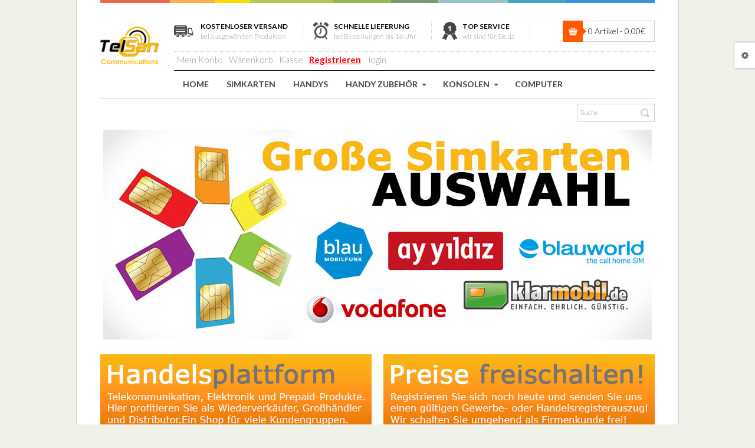

--- FILE ---
content_type: text/html; charset=utf-8
request_url: http://telsan.de/shop/
body_size: 9436
content:
<!DOCTYPE html>
<html dir="ltr" lang="de">
<head>
<!-- Always force latest IE rendering engine (even in intranet) & Chrome Frame -->
 <meta http-equiv="X-UA-Compatible" content="IE=edge,chrome=1" />
<!-- Mobile viewport optimized: h5bp.com/viewport -->
<meta name="viewport" content="width=device-width">
<meta charset="UTF-8" />
<title>TelSan | Online Shop</title>
<base href="http://telsan.de/shop/" />
<meta name="description" content="Telsan, Onlineshop, Sim-Karten, Handys, Zubehör, Prepaid, Ladekabel, Cover, Iphone, samsung, lyca, ayyildiz, aystar, vodafone, gemaxx, callshop, lebara, ebay," />
<link href="http://telsan.de/shop/image/data/cart.png" rel="icon" />
<link rel="stylesheet" type="text/css" href="catalog/view/theme/pav_bestbuy/stylesheet/bootstrap.css" />
<link rel="stylesheet" type="text/css" href="catalog/view/theme/pav_bestbuy/stylesheet/stylesheet.css" />
<style>
		
		</style>
<link rel="stylesheet" type="text/css" href="catalog/view/theme/pav_bestbuy/stylesheet/font.css" />
<link href='http://fonts.googleapis.com/css?family=Lato:400,100,100italic,300,300italic,400italic,700,700italic,900,900italic' rel='stylesheet' type='text/css'>
<link rel="stylesheet" type="text/css" href="catalog/view/theme/pav_bestbuy/stylesheet/pavproductcarousel.css" media="screen" />
<link rel="stylesheet" type="text/css" href="catalog/view/theme/pav_bestbuy/stylesheet/carousel.css" media="screen" />
<link rel="stylesheet" type="text/css" href="catalog/view/theme/pav_bestbuy/stylesheet/pavmegamenu.css" media="screen" />
<link rel="stylesheet" type="text/css" href="catalog/view/theme/pav_bestbuy/stylesheet/sliderlayer/css/typo.css" media="screen" />
<link rel="stylesheet" type="text/css" href="catalog/view/javascript/jquery/colorbox/colorbox.css" media="screen" />
<link rel="stylesheet" type="text/css" href="catalog/view/javascript/jquery/ui/themes/ui-lightness/jquery-ui-1.8.16.custom.css" />
<link rel="stylesheet" type="text/css" href="catalog/view/theme/pav_bestbuy/stylesheet/font-awesome.min.css" />
<link rel="stylesheet" type="text/css" href="catalog/view/theme/pav_bestbuy/stylesheet/bootstrap-responsive.css" />
<link rel="stylesheet" type="text/css" href="catalog/view/theme/pav_bestbuy/stylesheet/theme-responsive.css" />

<script type="text/javascript" src="catalog/view/javascript/jquery/jquery-1.7.1.min.js"></script>
<script type="text/javascript" src="catalog/view/javascript/jquery/ui/jquery-ui-1.8.16.custom.min.js"></script>
<script type="text/javascript" src="catalog/view/javascript/jquery/ui/external/jquery.cookie.js"></script>
<script type="text/javascript" src="catalog/view/javascript/common.js"></script>
<script type="text/javascript" src="catalog/view/theme/pav_bestbuy/javascript/common.js"></script>
<script type="text/javascript" src="catalog/view/javascript/jquery/bootstrap/bootstrap.min.js"></script>

<script type="text/javascript" src="catalog/view/javascript/jquery/jquery.jcarousel.min.js"></script>
<script type="text/javascript" src="catalog/view/javascript/layerslider/jquery.themepunch.plugins.min.js"></script>
<script type="text/javascript" src="catalog/view/javascript/layerslider/jquery.themepunch.revolution.min.js"></script>
<script type="text/javascript" src="catalog/view/javascript/jquery/colorbox/jquery.colorbox-min.js"></script>
<script type="text/javascript" src="catalog/view/javascript/jquery/tabs.js"></script>

<!--[if IE 8]>         
 <link rel="stylesheet" type="text/css" href="catalog/view/theme/pav_bestbuy/stylesheet/ie8.css" />
<![endif]-->
<!--[if lt IE 9]>
<script src="catalog/view/javascript/html5.js"></script>
<![endif]-->

</head>
<body class="fs12 page-home ">
	<div id="page-container">
	<header id="header">
		<div class="container">
			<div class="container-inner">
									<div id="logo"><a href="http://telsan.de/shop/index.php?route=common/home"><img src="http://telsan.de/shop/image/data/logo-100x100.png" title="TELSAN Communications OnlineShop" alt="TELSAN Communications OnlineShop" /></a></div>
								<div id="headertop">
												<div class="box-style free-shipping">
<h4>Kostenloser Versand</h4>

<p>bei ausgewählten Produkten</p>
</div>

<div class="box-style time-delivery">
<h4>Schnelle Lieferung</h4>

<p>bei Bestellungen bis 16&nbsp;Uhr</p>
</div>

<div class="box-style best-services">
<h4>Top Service</h4>

<p>wir sind für Sie da</p>
</div>
				 	
					<div class="pull-right cart-top">
						<div id="cart">
  <div class="heading">
    <h4>Warenkorb</h4>
    <a><span id="cart-total">0 Artikel - 0,00€</span></a></div>
  <div class="content">
        <div class="empty">Warenkorb ist noch leer.</div>
      </div>
</div>					</div>
				</div>

				<div id="headerbottom">
							<div class="links">
								<a class="account" href="http://telsan.de/shop/index.php?route=account/account">Mein Konto</a>
								<a href="http://telsan.de/shop/index.php?route=checkout/cart">Warenkorb</a>
								<a class="last checkout" href="http://telsan.de/shop/index.php?route=checkout/checkout">Kasse</a>
                                                                    <a href="http://telsan.de/shop/index.php?route=account/register"><div style="color:red;font-weight:bold;text-decoration: underline;">Registrieren</div></a>  
                                     
								
                                  
                                  
                                  
                                  
							</div>   
							<div class="login">
								<a class="login-icon" href="#"  title="login" data-toggle="dropdown">
                              login  
                                
                                
                                
                                </a>
								<span class="dropdown-menu login-content" role="menu" aria-labelledby="dLabel">
							                                            Hier geht es zur <a href="http://telsan.de/shop/index.php?route=account/login">Anmeldung</a> oder <a href="http://telsan.de/shop/index.php?route=account/register">Neuregistrierung</a>.                                     
								</span>
							</div>
							
						<div class="pull-right language-currency ">
							<span class="currency ">
															</span> 
							<span class="language">
															</span> 
						</div>
				</div>

				<div id="mainnav">
					
														<nav id="mainmenu" class="pull-left">	<div class="navbar">
<div class="navbar-inner">
	<a data-target=".nav-collapse" data-toggle="collapse" class="btn btn-navbar">
	  <span class="icon-bar"></span>
	  <span class="icon-bar"></span>
	  <span class="icon-bar"></span>
	</a>
	<div class="nav-collapse collapse">
	
	<ul class="nav megamenu"><li class="">
					<a href="http://www.telsan.de/shop"><span class="menu-title">Home</span></a></li><li class="">
					<a href="http://telsan.de/shop/index.php?route=product/category&amp;path=59"><span class="menu-title">Simkarten</span></a></li><li class="">
					<a href="http://telsan.de/shop/index.php?route=product/category&amp;path=64"><span class="menu-title">Handys</span></a></li><li class="parent dropdown ">
					<a class="dropdown-toggle" data-toggle="dropdown" href="http://telsan.de/shop/index.php?route=product/category&amp;path=77"><span class="menu-title">Handy Zubehör</span><b class="caret"></b></a><div class="dropdown-menu level1"><div class="dropdown-menu-inner"><ul><li class=" "><a href="http://telsan.de/shop/index.php?route=product/category&amp;path=86"><span class="menu-title">Durata Quality Accessoires</span></a></li><li class=" "><a href="http://telsan.de/shop/index.php?route=product/category&amp;path=78"><span class="menu-title">Ladekabel</span></a></li><li class=" "><a href="http://telsan.de/shop/index.php?route=product/category&amp;path=93"><span class="menu-title">Diverse Kabel</span></a></li><li class=" "><a href="http://telsan.de/shop/index.php?route=product/category&amp;path=88"><span class="menu-title">Displays</span></a></li><li class=" "><a href="http://telsan.de/shop/index.php?route=product/category&amp;path=87"><span class="menu-title">Ersatzteile</span></a></li><li class=" "><a href="http://telsan.de/shop/index.php?route=product/category&amp;path=90"><span class="menu-title">Kopfhörer</span></a></li><li class=" "><a href="http://telsan.de/shop/index.php?route=product/category&amp;path=89"><span class="menu-title">Netzstecker/ Auto (KFZ) Stecker</span></a></li><li class=" "><a href="http://telsan.de/shop/index.php?route=product/category&amp;path=95"><span class="menu-title">KFZ-Zubehör</span></a></li><li class=" "><a href="http://telsan.de/shop/index.php?route=product/category&amp;path=92"><span class="menu-title">Panzerglas</span></a></li></ul></div></div></li><li class="parent dropdown ">
					<a class="dropdown-toggle" data-toggle="dropdown" href="http://telsan.de/shop/index.php?route=product/category&amp;path=79"><span class="menu-title">Konsolen</span><b class="caret"></b></a><div class="dropdown-menu level1"><div class="dropdown-menu-inner"><ul><li class=" "><a href="http://telsan.de/shop/index.php?route=product/category&amp;path=80"><span class="menu-title">Konsolen Zubehör</span></a></li></ul></div></div></li><li class="">
					<a href="http://telsan.de/shop/index.php?route=product/category&amp;path=94"><span class="menu-title">Computer</span></a></li></ul></div></div>
</div></nav>
							
					
				
					<div id="search" class="pull-right">
							<input type="text" name="search" placeholder="Suche" value="" />
							<span class="button-search">Search</span>
					</div>
				</div>

			</div>
		</div>
	</header>
<section id="slideshow" class="pav-slideshow">
	<div class="container">
		<div class="container-inner">
							<div class="layerslider-wrapper" style="max-width:940px;">
			<div class="bannercontainer banner-boxed" style="padding: 0;margin: 5px;">
					<div id="sliderlayer236362505" class="rev_slider boxedbanner" style="width:100%;height:360px; " >
						
						 
						<ul>
														
								<li   data-masterspeed="300"  data-transition="random" data-slotamount="7" data-thumb="">

																				
											
										
										 
												<!-- THE MAIN IMAGE IN THE SLIDE -->
												
											
										<div class="caption  fade 
											easeOutExpo   easeOutExpo 
											"
											 data-x="0"
											 data-y="0"
											 data-speed="300"
											 data-start="400"
											 data-easing="easeOutExpo"  >
											 	 
											 	<img src="http://telsan.de/shop/image/data/slider/slider02-940x360a.jpg">
												 	
											</div>
										
												
							</li>			
										 
						 
										 	
										 
						 
							 
						</ul>
						 
						<div class="tp-bannertimer tp-bottom"></div>
											</div>
				</div>

 
 </div>
 

			<!--
			##############################
			 - ACTIVATE THE BANNER HERE -
			##############################
			-->
			<script type="text/javascript">

				var tpj=jQuery;
				 

			

				if (tpj.fn.cssOriginal!=undefined)
					tpj.fn.css = tpj.fn.cssOriginal;

					tpj('#sliderlayer236362505').revolution(
						{
							delay:9000,
							startheight:360,
							startwidth:940,


							hideThumbs:200,

							thumbWidth:100,						
							thumbHeight:50,
							thumbAmount:5,

							navigationType:"none",				
							navigationArrows:"none",				
														navigationStyle:"round",			 
							 					
							navOffsetHorizontal:0,
							navOffsetVertical:0, 	

							touchenabled:"on",			
							onHoverStop:"off",						
							shuffle:"on",	
							stopAtSlide:-1,						
							stopAfterLoops:-1,						

							hideCaptionAtLimit:0,				
							hideAllCaptionAtLilmit:0,				
							hideSliderAtLimit:0,			
							fullWidth:"off",
							shadow:0	 
							 				 


						});



				

			</script>
					</div>
	</div>
</section>
		
	
				<section class="pav-promotion" id="pav-promotion">
			<div class="container">
				<div class="container-inner">
									<div class="row-fluid">	
					<div class="span12"><div class="box pav-custom  ">
<div class="box-content"><div class="row-fluid">
<div class="span6">
<p><img alt="" src="image/data/img_banner1.jpg" /></p>
</div>

<div class="span6">
<p><img alt="" src="image/data/img_banner2.jpg" /></p>
</div>
</div>
</div>
</div></div>
					</div>	
								</div>
			</div>
		</section>
			<div id="sys-notification"><div class="container"><div class="container-inner"><div id="notification"></div></div></div></div>
	<section id="columns"><div class="container"><div class="container-inner"><div class="row-fluid">
		
				<div class="span12">
		<div id="content"><div class="content-top">
<div class="box productcarousel ">
	<h3 class="box-heading"><span>Neusten Produkte</span></h3>
	<div class="box-content" >
 		<div class="box-products slide" id="productcarousel6">
									<div class="carousel-controls">
			<a class="carousel-control left" href="#productcarousel6"   data-slide="prev">&lsaquo;</a>
			<a class="carousel-control right" href="#productcarousel6"  data-slide="next">&rsaquo;</a>
			</div>
						<div class="carousel-inner ">		
			 	
			  					<div class="item active">
																				  <div class="row-fluid box-product">
															<div class="span4">
								  	<div class="product-inner">
																		<div class="image">
																		<a href="http://telsan.de/shop/index.php?route=product/product&amp;product_id=266"><img src="http://telsan.de/shop/image/cache/data/!!!!!!!!!!!!!!!!!!!!!!!!!!!!!!!!!!!!!!!!!!!!!!!!!!!!!!!!!!!!!!!!!!!!!!!!!!!!!!!!!!!!!!!!!!!!!!!!!!!!!!!!!!!!!!!!!!!!!!!!!!!!!!!!!!!!!!!!!!!!!!!!!!!!!!!!!!!!!!!!!!!!!!!!!!!!!!!!!!!!!!!!!!!!!!!!!!!!!!!!!!-300x400.jpg" alt="Curved Glas mit Nano Optic und Nano scale Licht für Samsung" /></a>
									</div>
																			<div class="product-meta">
												  
											<div class="name">
												<a href="http://telsan.de/shop/index.php?route=product/product&amp;product_id=266">Curved Glas mit Nano Optic und Nano scale Licht für Samsung</a>
											</div>

											<div class="description">
												Curved Glas mit Nano Scale Licht in jeder Verpackung

Auße...
											</div> 
											
											
																						<div class="group-action">

												<div class="cart">
													<input type="button" value="+ Warenkorb" onclick="addToCart('266');" class="button" />
												</div>
											    <div class="wishlist"><a onclick="addToWishList('266');" title="+ Wunschliste" >+ Wunschliste</a></div>
											  <div class="compare"><a onclick="addToCompare('266');" title="+ Vergleich" >+ Vergleich</a></div>
											</div>
										</div>

									</div>
								</div>	  
							  																								<div class="span4">
								  	<div class="product-inner">
																		<div class="image">
																		<a href="http://telsan.de/shop/index.php?route=product/product&amp;product_id=265"><img src="http://telsan.de/shop/image/cache/data/!!!!!!!!!!!!!!!!!!!!!!!!!!!!!!!!!!!!!!!!!!!!!!!!!!!!!!!!!!!!!!!!!!!!!!!!!!!!!!!!!!!!!!!!!!!!!!!!!!!!!!!!!!!!!!!!!!!!!!!!!!!!!!!!!!!!!!!!!!!-300x400.jpg" alt="Original Typ-C Kabel" /></a>
									</div>
																			<div class="product-meta">
												  
											<div class="name">
												<a href="http://telsan.de/shop/index.php?route=product/product&amp;product_id=265">Original Typ-C Kabel</a>
											</div>

											<div class="description">
												Typ-C Kabel in zwei verschiedenen Farben (schwarz und weiß)...
											</div> 
											
											
																						<div class="group-action">

												<div class="cart">
													<input type="button" value="+ Warenkorb" onclick="addToCart('265');" class="button" />
												</div>
											    <div class="wishlist"><a onclick="addToWishList('265');" title="+ Wunschliste" >+ Wunschliste</a></div>
											  <div class="compare"><a onclick="addToCompare('265');" title="+ Vergleich" >+ Vergleich</a></div>
											</div>
										</div>

									</div>
								</div>	  
							  																								<div class="span4">
								  	<div class="product-inner">
																		<div class="image">
																		<a href="http://telsan.de/shop/index.php?route=product/product&amp;product_id=264"><img src="http://telsan.de/shop/image/cache/data/!!!!!!!!!!!!!!!!!!!!!!!!!!!!!!!!!!!!!!!!!!!!!!!!!!!!!!!!!!!!!!!!!!!!!!!!!!!!!!!!!!!!!!!!!!!!!!!!!!!!!!!!!!!!!!!!!!!!!!!!!!!!!!!!!!!!!!!!!!!!!!!!!!!!!!!!!!!!!!!!!!!!!!!!!!-300x400.jpg" alt="Mediacom SmartBook 141 Laptop" /></a>
									</div>
																			<div class="product-meta">
												  
											<div class="name">
												<a href="http://telsan.de/shop/index.php?route=product/product&amp;product_id=264">Mediacom SmartBook 141 Laptop</a>
											</div>

											<div class="description">
												32Gb Interner Speicher

4Gb Ram Arbeitsspeicher

14" LCD...
											</div> 
											
											
																						<div class="group-action">

												<div class="cart">
													<input type="button" value="+ Warenkorb" onclick="addToCart('264');" class="button" />
												</div>
											    <div class="wishlist"><a onclick="addToWishList('264');" title="+ Wunschliste" >+ Wunschliste</a></div>
											  <div class="compare"><a onclick="addToCompare('264');" title="+ Vergleich" >+ Vergleich</a></div>
											</div>
										</div>

									</div>
								</div>	  
							  								 </div>
																															  <div class="row-fluid box-product">
															<div class="span4">
								  	<div class="product-inner">
																		<div class="image">
																		<a href="http://telsan.de/shop/index.php?route=product/product&amp;product_id=263"><img src="http://telsan.de/shop/image/cache/data/!!!!!!!!!!!!!!!!!!!!!!!!!!!!!!!!!!!!!!!!!!!!!!!!!!!!!!!!!!!!!!!!!!!!!!!!!!!!!!!!!!!!!!!!!!!!!!!!!!!!!!!!!!!!!!!!!!!!!!!!!!!!!!!!!!!!!!!!!!!!!!!!!!!!!!!!!!!!!!!!!!!!!-300x400.jpg" alt="Mediacom SmartBook Edge 143 Laptop" /></a>
									</div>
																			<div class="product-meta">
												  
											<div class="name">
												<a href="http://telsan.de/shop/index.php?route=product/product&amp;product_id=263">Mediacom SmartBook Edge 143 Laptop</a>
											</div>

											<div class="description">
												
Produkttyp: Notebook
Betriebssystem: Windows 10 Home 64-B...
											</div> 
											
											
																						<div class="group-action">

												<div class="cart">
													<input type="button" value="+ Warenkorb" onclick="addToCart('263');" class="button" />
												</div>
											    <div class="wishlist"><a onclick="addToWishList('263');" title="+ Wunschliste" >+ Wunschliste</a></div>
											  <div class="compare"><a onclick="addToCompare('263');" title="+ Vergleich" >+ Vergleich</a></div>
											</div>
										</div>

									</div>
								</div>	  
							  																								<div class="span4">
								  	<div class="product-inner">
																		<div class="image">
																		<a href="http://telsan.de/shop/index.php?route=product/product&amp;product_id=262"><img src="http://telsan.de/shop/image/cache/data/!!!!!!!!!!!!!!!!!!!!!!!!!!!!!!!!!!!!!!!!!!!!!!!!!!!!!!!!!!!!!!!!!!!!!!!!!!!!!!!!!!!!!!!!!!!!!!!!!!!!!!!!!!!!!!!!!!!!!!!!!!!!!!!!!!!!!!!!!!!!!!!!!!!!!!!!!!-300x400.jpg" alt="Mediacom Phonepad Duo G415 " /></a>
									</div>
																			<div class="product-meta">
												  
											<div class="name">
												<a href="http://telsan.de/shop/index.php?route=product/product&amp;product_id=262">Mediacom Phonepad Duo G415 </a>
											</div>

											<div class="description">
												
Produkttyp: Smartphone
Formfaktor: Touchscreen
Integrier...
											</div> 
											
											
																						<div class="group-action">

												<div class="cart">
													<input type="button" value="+ Warenkorb" onclick="addToCart('262');" class="button" />
												</div>
											    <div class="wishlist"><a onclick="addToWishList('262');" title="+ Wunschliste" >+ Wunschliste</a></div>
											  <div class="compare"><a onclick="addToCompare('262');" title="+ Vergleich" >+ Vergleich</a></div>
											</div>
										</div>

									</div>
								</div>	  
							  																								<div class="span4">
								  	<div class="product-inner">
																		<div class="image">
																		<a href="http://telsan.de/shop/index.php?route=product/product&amp;product_id=261"><img src="http://telsan.de/shop/image/cache/data/!!!!!!!!!!!!!!!!!!!!!!!!!!!!!!!!!!!!!!!!!!!!!!!!!!!!!!!!!!!!!!!!!!!!!!!!!!!!!!!!!!!!!!!!!!!!!!!!!!!!!!!!!!!!!!!!!!!!!!!!!!!!!!!!!!!!!!!!!!!!!!!!!!!!!!-300x400.jpg" alt="Mediacom PhonePad Duo X525U" /></a>
									</div>
																			<div class="product-meta">
												  
											<div class="name">
												<a href="http://telsan.de/shop/index.php?route=product/product&amp;product_id=261">Mediacom PhonePad Duo X525U</a>
											</div>

											<div class="description">
												
Technische Daten
5-Zoll-HD-720p-Display, IPS-Technologie...
											</div> 
											
											
																						<div class="group-action">

												<div class="cart">
													<input type="button" value="+ Warenkorb" onclick="addToCart('261');" class="button" />
												</div>
											    <div class="wishlist"><a onclick="addToWishList('261');" title="+ Wunschliste" >+ Wunschliste</a></div>
											  <div class="compare"><a onclick="addToCompare('261');" title="+ Vergleich" >+ Vergleich</a></div>
											</div>
										</div>

									</div>
								</div>	  
							  								 </div>
																															  <div class="row-fluid box-product">
															<div class="span4">
								  	<div class="product-inner">
																		<div class="image">
																		<a href="http://telsan.de/shop/index.php?route=product/product&amp;product_id=260"><img src="http://telsan.de/shop/image/cache/data/!!!!!!!!!!!!!!!!!!!!!!!!!!!!!!!!!!!!!!!!!!!!!!!!!!!!!!!!!!!!!!!!!!!!!!!!!!!!!!!!!!!!!!!!!!!!!!!!!!!!!!!!!!!!!!!!!!!!!!!!!!!!!!!!!!!!!!S552-300x400.jpg" alt="Mediacom PhonePad Duo S552U" /></a>
									</div>
																			<div class="product-meta">
												  
											<div class="name">
												<a href="http://telsan.de/shop/index.php?route=product/product&amp;product_id=260">Mediacom PhonePad Duo S552U</a>
											</div>

											<div class="description">
												
Das Mediacom PhonePad Duo S552U verfügt über einen 5,5-Zol...
											</div> 
											
											
																						<div class="group-action">

												<div class="cart">
													<input type="button" value="+ Warenkorb" onclick="addToCart('260');" class="button" />
												</div>
											    <div class="wishlist"><a onclick="addToWishList('260');" title="+ Wunschliste" >+ Wunschliste</a></div>
											  <div class="compare"><a onclick="addToCompare('260');" title="+ Vergleich" >+ Vergleich</a></div>
											</div>
										</div>

									</div>
								</div>	  
							  																								<div class="span4">
								  	<div class="product-inner">
																		<div class="image">
																		<a href="http://telsan.de/shop/index.php?route=product/product&amp;product_id=259"><img src="http://telsan.de/shop/image/cache/data/!!!!!!!!!!!!!!!!!!!!!!!!!!!!!!!!!!!!!!!!!!!!!!!!!!!!!!!!!!!!!!!!!!!!!!!!!!!!!!!!!!!!!!!!!!!!!!!!!!!!!!!!!!!!!!!!!!!!!!!!!!!!!!!-300x400.jpg" alt="Mediacom PhonePad Duo X530U" /></a>
									</div>
																			<div class="product-meta">
												  
											<div class="name">
												<a href="http://telsan.de/shop/index.php?route=product/product&amp;product_id=259">Mediacom PhonePad Duo X530U</a>
											</div>

											<div class="description">
												
Das Mediacom Phonepad Duo X530U 4G läuft unter Android 5.1...
											</div> 
											
											
																						<div class="group-action">

												<div class="cart">
													<input type="button" value="+ Warenkorb" onclick="addToCart('259');" class="button" />
												</div>
											    <div class="wishlist"><a onclick="addToWishList('259');" title="+ Wunschliste" >+ Wunschliste</a></div>
											  <div class="compare"><a onclick="addToCompare('259');" title="+ Vergleich" >+ Vergleich</a></div>
											</div>
										</div>

									</div>
								</div>	  
							  																								<div class="span4">
								  	<div class="product-inner">
																		<div class="image">
																		<a href="http://telsan.de/shop/index.php?route=product/product&amp;product_id=258"><img src="http://telsan.de/shop/image/cache/data/!!!!!!!!!!!!!!!!!!!!!!!!!!!!!!!!!!!!!!!!!!!!!!!!!!!!!!!!!!!!!!!!!!!!!!!!!!!!!!!!!!!!!!!!!!!!!!!!!!!!!!!!!!!!!!!!!!!!!!!!!!!!!-300x400.jpg" alt="Mediacom PhonePad Duo G511" /></a>
									</div>
																			<div class="product-meta">
												  
											<div class="name">
												<a href="http://telsan.de/shop/index.php?route=product/product&amp;product_id=258">Mediacom PhonePad Duo G511</a>
											</div>

											<div class="description">
												
ernetzung Ja
CPU MT6753M QuadCore 1 GHz
Bildschirmgröße ...
											</div> 
											
											
																						<div class="group-action">

												<div class="cart">
													<input type="button" value="+ Warenkorb" onclick="addToCart('258');" class="button" />
												</div>
											    <div class="wishlist"><a onclick="addToWishList('258');" title="+ Wunschliste" >+ Wunschliste</a></div>
											  <div class="compare"><a onclick="addToCompare('258');" title="+ Vergleich" >+ Vergleich</a></div>
											</div>
										</div>

									</div>
								</div>	  
							  								 </div>
																									</div>
						  					<div class="item ">
																				  <div class="row-fluid box-product">
															<div class="span4">
								  	<div class="product-inner">
																		<div class="image">
																		<a href="http://telsan.de/shop/index.php?route=product/product&amp;product_id=257"><img src="http://telsan.de/shop/image/cache/data/!!!!!!!!!!!!!!!!!!!!!!!!!!!!!!!!!!!!!!!!!!!!!!!!!!!!!!!!!!!!!!!!!!!!!!!!!!!!!!!!!!!!!!!!!!!!!!!!!!!!!!!!!!!!!!!!!!!!!!!-300x400.jpg" alt="Mediacom PhonePad Duo X532L" /></a>
									</div>
																			<div class="product-meta">
												  
											<div class="name">
												<a href="http://telsan.de/shop/index.php?route=product/product&amp;product_id=257">Mediacom PhonePad Duo X532L</a>
											</div>

											<div class="description">
												
Produkttyp:Smartphone
Formfaktor:Touchscreen
Integrierte...
											</div> 
											
											
																						<div class="group-action">

												<div class="cart">
													<input type="button" value="+ Warenkorb" onclick="addToCart('257');" class="button" />
												</div>
											    <div class="wishlist"><a onclick="addToWishList('257');" title="+ Wunschliste" >+ Wunschliste</a></div>
											  <div class="compare"><a onclick="addToCompare('257');" title="+ Vergleich" >+ Vergleich</a></div>
											</div>
										</div>

									</div>
								</div>	  
							  																								<div class="span4">
								  	<div class="product-inner">
																		<div class="image">
																		<a href="http://telsan.de/shop/index.php?route=product/product&amp;product_id=256"><img src="http://telsan.de/shop/image/cache/data/!!!!!!!!!!!!!!!!!!!!!!!!!!!!!!!!!!!!!!!!!!!!!!!!!!!!!!!!!!!!!!!!!!!!!!!!!!!!!!!!!!!!!!!!!!!!!!!!!!!!!!!!!-300x400.jpg" alt="Mediacom PhonePad Duo G551" /></a>
									</div>
																			<div class="product-meta">
												  
											<div class="name">
												<a href="http://telsan.de/shop/index.php?route=product/product&amp;product_id=256">Mediacom PhonePad Duo G551</a>
											</div>

											<div class="description">
												
Produkttyp: Smartphone
Formfaktor: Touchscreen
Integrier...
											</div> 
											
											
																						<div class="group-action">

												<div class="cart">
													<input type="button" value="+ Warenkorb" onclick="addToCart('256');" class="button" />
												</div>
											    <div class="wishlist"><a onclick="addToWishList('256');" title="+ Wunschliste" >+ Wunschliste</a></div>
											  <div class="compare"><a onclick="addToCompare('256');" title="+ Vergleich" >+ Vergleich</a></div>
											</div>
										</div>

									</div>
								</div>	  
							  																								<div class="span4">
								  	<div class="product-inner">
																		<div class="image">
																		<a href="http://telsan.de/shop/index.php?route=product/product&amp;product_id=255"><img src="http://telsan.de/shop/image/cache/data/!!!!!!!!!!!!!!!!!!!!!!!!!!!!!!!!!!!!!!!!!!!!!!!!!!!!!!!!!!!!!!!!!!!!!!!!!!!!!!!!!!!!!!!!!!!!!!!!!!!!!!!!!!!!-300x400.jpg" alt="Mediacom PhonePad Duo G515 Smartphone" /></a>
									</div>
																			<div class="product-meta">
												  
											<div class="name">
												<a href="http://telsan.de/shop/index.php?route=product/product&amp;product_id=255">Mediacom PhonePad Duo G515 Smartphone</a>
											</div>

											<div class="description">
												&nbsp;


Produkttyp: Smartphone


Formfaktor: Touchscr...
											</div> 
											
											
																						<div class="group-action">

												<div class="cart">
													<input type="button" value="+ Warenkorb" onclick="addToCart('255');" class="button" />
												</div>
											    <div class="wishlist"><a onclick="addToWishList('255');" title="+ Wunschliste" >+ Wunschliste</a></div>
											  <div class="compare"><a onclick="addToCompare('255');" title="+ Vergleich" >+ Vergleich</a></div>
											</div>
										</div>

									</div>
								</div>	  
							  								 </div>
																															  <div class="row-fluid box-product">
															<div class="span4">
								  	<div class="product-inner">
																		<div class="image">
																		<a href="http://telsan.de/shop/index.php?route=product/product&amp;product_id=254"><img src="http://telsan.de/shop/image/cache/data/!!!!!!!!!!!!!!!!!!!!!!!!!!!!!!!!!!!!!!!!!!!!!!!!!!!!!!!!!!!-300x400.jpg" alt="Mediacom PhonePad Duo G410 Smartphone" /></a>
									</div>
																			<div class="product-meta">
												  
											<div class="name">
												<a href="http://telsan.de/shop/index.php?route=product/product&amp;product_id=254">Mediacom PhonePad Duo G410 Smartphone</a>
											</div>

											<div class="description">
												MEDIACOM PhonePad Duo G410 - Silber - 3G 4 GB - GSM - Androi...
											</div> 
											
											
																						<div class="group-action">

												<div class="cart">
													<input type="button" value="+ Warenkorb" onclick="addToCart('254');" class="button" />
												</div>
											    <div class="wishlist"><a onclick="addToWishList('254');" title="+ Wunschliste" >+ Wunschliste</a></div>
											  <div class="compare"><a onclick="addToCompare('254');" title="+ Vergleich" >+ Vergleich</a></div>
											</div>
										</div>

									</div>
								</div>	  
							  																								<div class="span4">
								  	<div class="product-inner">
																		<div class="image">
																		<a href="http://telsan.de/shop/index.php?route=product/product&amp;product_id=253"><img src="http://telsan.de/shop/image/cache/data/!!!!!!!!!!!!!!!!!!!!!!!!!!!!!!!!!!!!!!!!!!!!!!!!!!!!!!!!!!!!!!!!!!!!!!!!!!!!!!!!-300x400.jpg" alt="Smartphone Halterung mit Beschriftungsbereich" /></a>
									</div>
																			<div class="product-meta">
												  
											<div class="name">
												<a href="http://telsan.de/shop/index.php?route=product/product&amp;product_id=253">Smartphone Halterung mit Beschriftungsbereich</a>
											</div>

											<div class="description">
												Smartphone Halterung mit Beschriftungsbereich

Mit dieser ...
											</div> 
											
											
																						<div class="group-action">

												<div class="cart">
													<input type="button" value="+ Warenkorb" onclick="addToCart('253');" class="button" />
												</div>
											    <div class="wishlist"><a onclick="addToWishList('253');" title="+ Wunschliste" >+ Wunschliste</a></div>
											  <div class="compare"><a onclick="addToCompare('253');" title="+ Vergleich" >+ Vergleich</a></div>
											</div>
										</div>

									</div>
								</div>	  
							  																								<div class="span4">
								  	<div class="product-inner">
																		<div class="image">
																		<a href="http://telsan.de/shop/index.php?route=product/product&amp;product_id=252"><img src="http://telsan.de/shop/image/cache/data/!!!!!!!!!!!!!!!!!!!!!!!!!!!!-300x400.jpg" alt="Smartphone Halterung" /></a>
									</div>
																			<div class="product-meta">
												  
											<div class="name">
												<a href="http://telsan.de/shop/index.php?route=product/product&amp;product_id=252">Smartphone Halterung</a>
											</div>

											<div class="description">
												Halterung für verschiedene Smartphones

Mit der Halterung ...
											</div> 
											
											
																						<div class="group-action">

												<div class="cart">
													<input type="button" value="+ Warenkorb" onclick="addToCart('252');" class="button" />
												</div>
											    <div class="wishlist"><a onclick="addToWishList('252');" title="+ Wunschliste" >+ Wunschliste</a></div>
											  <div class="compare"><a onclick="addToCompare('252');" title="+ Vergleich" >+ Vergleich</a></div>
											</div>
										</div>

									</div>
								</div>	  
							  								 </div>
																															  <div class="row-fluid box-product">
															<div class="span4">
								  	<div class="product-inner">
																		<div class="image">
																		<a href="http://telsan.de/shop/index.php?route=product/product&amp;product_id=251"><img src="http://telsan.de/shop/image/cache/data/!!!!!!!!!!!!!!!!!!!!!!!!!!!!!!!!!!!!!!!!-300x400.jpg" alt="Große Tablethalterung" /></a>
									</div>
																			<div class="product-meta">
												  
											<div class="name">
												<a href="http://telsan.de/shop/index.php?route=product/product&amp;product_id=251">Große Tablethalterung</a>
											</div>

											<div class="description">
												Halterung für verschiedenste Sachen auf Tabletgröße.

Mit ...
											</div> 
											
											
																						<div class="group-action">

												<div class="cart">
													<input type="button" value="+ Warenkorb" onclick="addToCart('251');" class="button" />
												</div>
											    <div class="wishlist"><a onclick="addToWishList('251');" title="+ Wunschliste" >+ Wunschliste</a></div>
											  <div class="compare"><a onclick="addToCompare('251');" title="+ Vergleich" >+ Vergleich</a></div>
											</div>
										</div>

									</div>
								</div>	  
							  																								<div class="span4">
								  	<div class="product-inner">
																		<div class="image">
																		<a href="http://telsan.de/shop/index.php?route=product/product&amp;product_id=250"><img src="http://telsan.de/shop/image/cache/data/!!!!!!!!!!!!!!!!!!!!!!!!!!!111-300x400.jpg" alt="Noosty Nano Sim Karten Adapter" /></a>
									</div>
																			<div class="product-meta">
												  
											<div class="name">
												<a href="http://telsan.de/shop/index.php?route=product/product&amp;product_id=250">Noosty Nano Sim Karten Adapter</a>
											</div>

											<div class="description">
												Nootsy Simkarten Adapter

für das Vergrößern von Nanosimka...
											</div> 
											
											
																						<div class="group-action">

												<div class="cart">
													<input type="button" value="+ Warenkorb" onclick="addToCart('250');" class="button" />
												</div>
											    <div class="wishlist"><a onclick="addToWishList('250');" title="+ Wunschliste" >+ Wunschliste</a></div>
											  <div class="compare"><a onclick="addToCompare('250');" title="+ Vergleich" >+ Vergleich</a></div>
											</div>
										</div>

									</div>
								</div>	  
							  																								<div class="span4">
								  	<div class="product-inner">
																		<div class="image">
																		<a href="http://telsan.de/shop/index.php?route=product/product&amp;product_id=248"><img src="http://telsan.de/shop/image/cache/data/!!!!!!!!!!!!!!!!!!!!!!!!!!!!!-300x400.jpg" alt="durata Quick Charge Adapter mit Typ-C Kabel" /></a>
									</div>
																			<div class="product-meta">
												  
											<div class="name">
												<a href="http://telsan.de/shop/index.php?route=product/product&amp;product_id=248">durata Quick Charge Adapter mit Typ-C Kabel</a>
											</div>

											<div class="description">
												durata Fast Charging Adapter mit Typ-C Kabel

Spezifikatio...
											</div> 
											
											
																						<div class="group-action">

												<div class="cart">
													<input type="button" value="+ Warenkorb" onclick="addToCart('248');" class="button" />
												</div>
											    <div class="wishlist"><a onclick="addToWishList('248');" title="+ Wunschliste" >+ Wunschliste</a></div>
											  <div class="compare"><a onclick="addToCompare('248');" title="+ Vergleich" >+ Vergleich</a></div>
											</div>
										</div>

									</div>
								</div>	  
							  								 </div>
																									</div>
						  					<div class="item ">
																				  <div class="row-fluid box-product">
															<div class="span4">
								  	<div class="product-inner">
																		<div class="image">
																		<a href="http://telsan.de/shop/index.php?route=product/product&amp;product_id=247"><img src="http://telsan.de/shop/image/cache/data/!!!!!!!!!!!!!!-300x400.jpg" alt="SilverCrest Powerbank 6000mAh" /></a>
									</div>
																			<div class="product-meta">
												  
											<div class="name">
												<a href="http://telsan.de/shop/index.php?route=product/product&amp;product_id=247">SilverCrest Powerbank 6000mAh</a>
											</div>

											<div class="description">
												Zum mobilen Aufladen von Smartphones Tablets, E-Book-Readern...
											</div> 
											
											
																						<div class="group-action">

												<div class="cart">
													<input type="button" value="+ Warenkorb" onclick="addToCart('247');" class="button" />
												</div>
											    <div class="wishlist"><a onclick="addToWishList('247');" title="+ Wunschliste" >+ Wunschliste</a></div>
											  <div class="compare"><a onclick="addToCompare('247');" title="+ Vergleich" >+ Vergleich</a></div>
											</div>
										</div>

									</div>
								</div>	  
							  																								<div class="span4">
								  	<div class="product-inner">
																		<div class="image">
																		<a href="http://telsan.de/shop/index.php?route=product/product&amp;product_id=246"><img src="http://telsan.de/shop/image/cache/data/!!!!!!!!!-300x400.jpg" alt="Typ-C Kopfhörer weiß" /></a>
									</div>
																			<div class="product-meta">
												  
											<div class="name">
												<a href="http://telsan.de/shop/index.php?route=product/product&amp;product_id=246">Typ-C Kopfhörer weiß</a>
											</div>

											<div class="description">
												Die weißen Typ-C In-Ear Kopfhörer bieten Ihnen einen sehr sa...
											</div> 
											
											
																						<div class="group-action">

												<div class="cart">
													<input type="button" value="+ Warenkorb" onclick="addToCart('246');" class="button" />
												</div>
											    <div class="wishlist"><a onclick="addToWishList('246');" title="+ Wunschliste" >+ Wunschliste</a></div>
											  <div class="compare"><a onclick="addToCompare('246');" title="+ Vergleich" >+ Vergleich</a></div>
											</div>
										</div>

									</div>
								</div>	  
							  																								<div class="span4">
								  	<div class="product-inner">
																		<div class="image">
																		<a href="http://telsan.de/shop/index.php?route=product/product&amp;product_id=245"><img src="http://telsan.de/shop/image/cache/data/!-300x400.jpg" alt="3 in 1 USB Daten- und Ladekabel" /></a>
									</div>
																			<div class="product-meta">
												  
											<div class="name">
												<a href="http://telsan.de/shop/index.php?route=product/product&amp;product_id=245">3 in 1 USB Daten- und Ladekabel</a>
											</div>

											<div class="description">
												Das 3 in 1 Daten- und Ladekabel ist perfekt geeignet für die...
											</div> 
											
											
																						<div class="group-action">

												<div class="cart">
													<input type="button" value="+ Warenkorb" onclick="addToCart('245');" class="button" />
												</div>
											    <div class="wishlist"><a onclick="addToWishList('245');" title="+ Wunschliste" >+ Wunschliste</a></div>
											  <div class="compare"><a onclick="addToCompare('245');" title="+ Vergleich" >+ Vergleich</a></div>
											</div>
										</div>

									</div>
								</div>	  
							  								 </div>
																															  <div class="row-fluid box-product">
															<div class="span4">
								  	<div class="product-inner">
																		<div class="image">
																		<a href="http://telsan.de/shop/index.php?route=product/product&amp;product_id=244"><img src="http://telsan.de/shop/image/cache/data/$$$$$$$$$$$$$$$$$$$$$$$$$$$$$$$$$$$$$$$$$$$$$$$$$$$$$$$$ASF-300x400.png" alt="HP LaserJet Pro MFP M130nw Laserdrucker" /></a>
									</div>
																			<div class="product-meta">
												  
											<div class="name">
												<a href="http://telsan.de/shop/index.php?route=product/product&amp;product_id=244">HP LaserJet Pro MFP M130nw Laserdrucker</a>
											</div>

											<div class="description">
												HP LaserJet Pro MFP M130nw

Laserdrucker von HP

Kann dr...
											</div> 
											
											
																						<div class="group-action">

												<div class="cart">
													<input type="button" value="+ Warenkorb" onclick="addToCart('244');" class="button" />
												</div>
											    <div class="wishlist"><a onclick="addToWishList('244');" title="+ Wunschliste" >+ Wunschliste</a></div>
											  <div class="compare"><a onclick="addToCompare('244');" title="+ Vergleich" >+ Vergleich</a></div>
											</div>
										</div>

									</div>
								</div>	  
							  																								<div class="span4">
								  	<div class="product-inner">
																		<div class="image">
																		<a href="http://telsan.de/shop/index.php?route=product/product&amp;product_id=243"><img src="http://telsan.de/shop/image/cache/data/$$$arm-300x400.jpg" alt="Sportarmband für iPhone 5G" /></a>
									</div>
																			<div class="product-meta">
												  
											<div class="name">
												<a href="http://telsan.de/shop/index.php?route=product/product&amp;product_id=243">Sportarmband für iPhone 5G</a>
											</div>

											<div class="description">
												Sportarmband für iPhone 5G

Ein Armband für den iPhone 5G,...
											</div> 
											
											
																						<div class="group-action">

												<div class="cart">
													<input type="button" value="+ Warenkorb" onclick="addToCart('243');" class="button" />
												</div>
											    <div class="wishlist"><a onclick="addToWishList('243');" title="+ Wunschliste" >+ Wunschliste</a></div>
											  <div class="compare"><a onclick="addToCompare('243');" title="+ Vergleich" >+ Vergleich</a></div>
											</div>
										</div>

									</div>
								</div>	  
							  																								<div class="span4">
								  	<div class="product-inner">
																		<div class="image">
																		<a href="http://telsan.de/shop/index.php?route=product/product&amp;product_id=242"><img src="http://telsan.de/shop/image/cache/data/images-300x400.jpg" alt="Handy Halterung als Ring" /></a>
									</div>
																			<div class="product-meta">
												  
											<div class="name">
												<a href="http://telsan.de/shop/index.php?route=product/product&amp;product_id=242">Handy Halterung als Ring</a>
											</div>

											<div class="description">
												Handy Halterung als Ring,

das Produkt wird auf die Rückse...
											</div> 
											
											
																						<div class="group-action">

												<div class="cart">
													<input type="button" value="+ Warenkorb" onclick="addToCart('242');" class="button" />
												</div>
											    <div class="wishlist"><a onclick="addToWishList('242');" title="+ Wunschliste" >+ Wunschliste</a></div>
											  <div class="compare"><a onclick="addToCompare('242');" title="+ Vergleich" >+ Vergleich</a></div>
											</div>
										</div>

									</div>
								</div>	  
							  								 </div>
																									</div>
						  					</div>
				</div> 

		</div>
</div>


<script type="text/javascript">
$('#productcarousel6').carousel({interval:false,auto:false,pause:'hover'});
</script>
</div>
		<h1 style="display: none;">TelSan | Online Shop</h1>
			<div class="content-bottom"> 
			<div class="box box-produce special bg-title">
  <h3 class="box-heading"><span>Bestseller</span></h3>
  <div class="box-content">
    <div class="box-product">
			  								  <div class="row-fluid">
				 
		<div class="span3 product-block">
    	<div class="product-inner">
            <div class="image">
	    
		<a href="http://telsan.de/shop/index.php?route=product/product&amp;product_id=42"><img src="http://telsan.de/shop/image/cache/data/Produkt Images/Ayyildiz/aystar-10-80x80.jpg" alt="Ay yildiz Simkarte 10,00 Euro Startguthaben UVP" /></a>

      </div>
           
      <div class="product-meta">
      <div class="name"><a href="http://telsan.de/shop/index.php?route=product/product&amp;product_id=42">Ay yildiz Simkarte 10,00 Euro Startguthaben UVP</a></div>
 
	  
      
    	<div class="group-action">
	      	<div class="cart">
				<input type="button" value="+ Warenkorb" onclick="addToCart('42');" class="button" />
			</div>
			<div class="wishlist"> <a onclick="addToWishList('42');" title="+ Wunschliste" >+ Wunschliste</a></div>
			<div class="compare"><a onclick="addToCompare('42');" title="+ Vergleich" >+ Vergleich</a></div>
		</div>
      </div>
      </div>
    </div>
	  
						
			  				 
		<div class="span3 product-block">
    	<div class="product-inner">
            <div class="image">
	    
		<a href="http://telsan.de/shop/index.php?route=product/product&amp;product_id=74"><img src="http://telsan.de/shop/image/cache/data/Produkt Images/Apple/427-Original-Apple-iPhone-5c-5s-5-und-iPad-mini-Air-4-La-80x80.jpg" alt="Apple IPhone  5, 5c, 5S, 6, 6+, 6s, 6s+, 7, 7+ Lightning Lade- &amp; Datenkabel Kompatible" /></a>

      </div>
           
      <div class="product-meta">
      <div class="name"><a href="http://telsan.de/shop/index.php?route=product/product&amp;product_id=74">Apple IPhone  5, 5c, 5S, 6, 6+, 6s, 6s+, 7, 7+ Lightning Lade- &amp; Datenkabel Kompatible</a></div>
 
	  
      
    	<div class="group-action">
	      	<div class="cart">
				<input type="button" value="+ Warenkorb" onclick="addToCart('74');" class="button" />
			</div>
			<div class="wishlist"> <a onclick="addToWishList('74');" title="+ Wunschliste" >+ Wunschliste</a></div>
			<div class="compare"><a onclick="addToCompare('74');" title="+ Vergleich" >+ Vergleich</a></div>
		</div>
      </div>
      </div>
    </div>
	  
						
			  				 
		<div class="span3 product-block">
    	<div class="product-inner">
            <div class="image">
	    
		<a href="http://telsan.de/shop/index.php?route=product/product&amp;product_id=138"><img src="http://telsan.de/shop/image/cache/data/IMG_2911-80x80.jpg" alt="Universal Laptop Notebook Netzteil Ladegerät 90W" /></a>

      </div>
           
      <div class="product-meta">
      <div class="name"><a href="http://telsan.de/shop/index.php?route=product/product&amp;product_id=138">Universal Laptop Notebook Netzteil Ladegerät 90W</a></div>
 
	  
      
    	<div class="group-action">
	      	<div class="cart">
				<input type="button" value="+ Warenkorb" onclick="addToCart('138');" class="button" />
			</div>
			<div class="wishlist"> <a onclick="addToWishList('138');" title="+ Wunschliste" >+ Wunschliste</a></div>
			<div class="compare"><a onclick="addToCompare('138');" title="+ Vergleich" >+ Vergleich</a></div>
		</div>
      </div>
      </div>
    </div>
	  
						
			  				 
		<div class="span3 product-block">
    	<div class="product-inner">
            <div class="image">
	    
		<a href="http://telsan.de/shop/index.php?route=product/product&amp;product_id=191"><img src="http://telsan.de/shop/image/cache/data/$$4$684-80x80.jpg" alt="HP Classic Tastatur mit Kabel" /></a>

      </div>
           
      <div class="product-meta">
      <div class="name"><a href="http://telsan.de/shop/index.php?route=product/product&amp;product_id=191">HP Classic Tastatur mit Kabel</a></div>
 
	  
      
    	<div class="group-action">
	      	<div class="cart">
				<input type="button" value="+ Warenkorb" onclick="addToCart('191');" class="button" />
			</div>
			<div class="wishlist"> <a onclick="addToWishList('191');" title="+ Wunschliste" >+ Wunschliste</a></div>
			<div class="compare"><a onclick="addToCompare('191');" title="+ Vergleich" >+ Vergleich</a></div>
		</div>
      </div>
      </div>
    </div>
	  
							 </div>
							
			  								  <div class="row-fluid">
				 
		<div class="span3 product-block">
    	<div class="product-inner">
            <div class="image">
	    
		<a href="http://telsan.de/shop/index.php?route=product/product&amp;product_id=56"><img src="http://telsan.de/shop/image/cache/data/Produkt Images/LC-Power/BK-902-239782-80x80.jpg" alt="LC-Power BK-902 USB-Tastatur" /></a>

      </div>
           
      <div class="product-meta">
      <div class="name"><a href="http://telsan.de/shop/index.php?route=product/product&amp;product_id=56">LC-Power BK-902 USB-Tastatur</a></div>
 
	  
      
    	<div class="group-action">
	      	<div class="cart">
				<input type="button" value="+ Warenkorb" onclick="addToCart('56');" class="button" />
			</div>
			<div class="wishlist"> <a onclick="addToWishList('56');" title="+ Wunschliste" >+ Wunschliste</a></div>
			<div class="compare"><a onclick="addToCompare('56');" title="+ Vergleich" >+ Vergleich</a></div>
		</div>
      </div>
      </div>
    </div>
	  
							 </div>
							
			  
    </div>
  </div>
   </div>
			<div id="carousel0" class="jcarousel box">
  <ul class="jcarousel-skin-opencart">
        <li><a href="index.php?route=product/manufacturer/info&amp;manufacturer_id=5"><img src="http://telsan.de/shop/image/cache/data/demo/htc_logo-80x80.jpg" alt="HTC" title="HTC" /></a></li>
        <li><a href="index.php?route=product/manufacturer/info&amp;manufacturer_id=8"><img src="http://telsan.de/shop/image/cache/data/demo/apple_logo-80x80.jpg" alt="Apple" title="Apple" /></a></li>
        <li><a href="index.php?route=product/manufacturer/info&amp;manufacturer_id=9"><img src="http://telsan.de/shop/image/cache/data/demo/canon_logo-80x80.jpg" alt="Canon" title="Canon" /></a></li>
        <li><a href="index.php?route=product/manufacturer/info&amp;manufacturer_id=10"><img src="http://telsan.de/shop/image/cache/data/demo/sony_logo-80x80.jpg" alt="Sony" title="Sony" /></a></li>
        <li><a href="index.php?route=product/manufacturer/info&amp;manufacturer_id=6"><img src="http://telsan.de/shop/image/cache/data/demo/palm_logo-80x80.jpg" alt="Palm" title="Palm" /></a></li>
        <li><a href="index.php?route=product/manufacturer/info&amp;manufacturer_id=7"><img src="http://telsan.de/shop/image/cache/data/demo/hp_logo-80x80.jpg" alt="Hewlett-Packard" title="Hewlett-Packard" /></a></li>
      </ul>
</div>
<script type="text/javascript"><!--
$('#carousel0 ul').jcarousel({
	vertical: false,
	visible: 5,
	scroll: 3});
//--></script>		</div>
		</div>
	</div>
	</div></div></div></section>
<section id="pav-mass-bottom">
	<div class="container">
		<div class="container-inner">
					<div class="row-fluid">	
			<div class="span4"><div class="box productcarousel small-col-product">
	<h3 class="box-heading"><span>Meist Verkauft</span></h3>
	<div class="box-content" >
 		<div class="box-products slide" id="productcarousel7">
									<div class="carousel-inner ">		
			 	
			  					<div class="item active">
																				  <div class="row-fluid box-product">
															<div class="span12">
								  	<div class="product-inner">
																		<div class="image">
																		<a href="http://telsan.de/shop/index.php?route=product/product&amp;product_id=42"><img src="http://telsan.de/shop/image/cache/data/Produkt Images/Ayyildiz/aystar-10-300x400.jpg" alt="Ay yildiz Simkarte 10,00 Euro Startguthaben UVP" /></a>
									</div>
																			<div class="product-meta">
												  
											<div class="name">
												<a href="http://telsan.de/shop/index.php?route=product/product&amp;product_id=42">Ay yildiz Simkarte 10,00 Euro Startguthaben UVP</a>
											</div>

											<div class="description">
												&nbsp;aystar - Keine Vertragsbindung&nbsp;und ohne Grundgebü...
											</div> 
											
											
																						<div class="group-action">

												<div class="cart">
													<input type="button" value="+ Warenkorb" onclick="addToCart('42');" class="button" />
												</div>
											    <div class="wishlist"><a onclick="addToWishList('42');" title="+ Wunschliste" >+ Wunschliste</a></div>
											  <div class="compare"><a onclick="addToCompare('42');" title="+ Vergleich" >+ Vergleich</a></div>
											</div>
										</div>

									</div>
								</div>	  
							  								 </div>
																															  <div class="row-fluid box-product">
															<div class="span12">
								  	<div class="product-inner">
																		<div class="image">
																		<a href="http://telsan.de/shop/index.php?route=product/product&amp;product_id=74"><img src="http://telsan.de/shop/image/cache/data/Produkt Images/Apple/427-Original-Apple-iPhone-5c-5s-5-und-iPad-mini-Air-4-La-300x400.jpg" alt="Apple IPhone  5, 5c, 5S, 6, 6+, 6s, 6s+, 7, 7+ Lightning Lade- &amp; Datenkabel Kompatible" /></a>
									</div>
																			<div class="product-meta">
												  
											<div class="name">
												<a href="http://telsan.de/shop/index.php?route=product/product&amp;product_id=74">Apple IPhone  5, 5c, 5S, 6, 6+, 6s, 6s+, 7, 7+ Lightning Lade- &amp; Datenkabel Kompatible</a>
											</div>

											<div class="description">
												Kompatible Apple Lightning Datenkabel in bester verarbeitung...
											</div> 
											
											
																						<div class="group-action">

												<div class="cart">
													<input type="button" value="+ Warenkorb" onclick="addToCart('74');" class="button" />
												</div>
											    <div class="wishlist"><a onclick="addToWishList('74');" title="+ Wunschliste" >+ Wunschliste</a></div>
											  <div class="compare"><a onclick="addToCompare('74');" title="+ Vergleich" >+ Vergleich</a></div>
											</div>
										</div>

									</div>
								</div>	  
							  								 </div>
																															  <div class="row-fluid box-product">
															<div class="span12">
								  	<div class="product-inner">
																		<div class="image">
																		<a href="http://telsan.de/shop/index.php?route=product/product&amp;product_id=138"><img src="http://telsan.de/shop/image/cache/data/IMG_2911-300x400.jpg" alt="Universal Laptop Notebook Netzteil Ladegerät 90W" /></a>
									</div>
																			<div class="product-meta">
												  
											<div class="name">
												<a href="http://telsan.de/shop/index.php?route=product/product&amp;product_id=138">Universal Laptop Notebook Netzteil Ladegerät 90W</a>
											</div>

											<div class="description">
												Universal Netzadapter mit 8 verschiedenen Anschlüssen!

La...
											</div> 
											
											
																						<div class="group-action">

												<div class="cart">
													<input type="button" value="+ Warenkorb" onclick="addToCart('138');" class="button" />
												</div>
											    <div class="wishlist"><a onclick="addToWishList('138');" title="+ Wunschliste" >+ Wunschliste</a></div>
											  <div class="compare"><a onclick="addToCompare('138');" title="+ Vergleich" >+ Vergleich</a></div>
											</div>
										</div>

									</div>
								</div>	  
							  								 </div>
																									</div>
						  					</div>
				</div> 

		</div>
</div>


<script type="text/javascript">
$('#productcarousel7').carousel({interval:false,auto:false,pause:'hover'});
</script>
</div>
				
						
			<div class="span4"><div class="box productcarousel small-col-product">
	<h3 class="box-heading"><span>Neusten Produkte</span></h3>
	<div class="box-content" >
 		<div class="box-products slide" id="productcarousel4">
									<div class="carousel-inner ">		
			 	
			  					<div class="item active">
																				  <div class="row-fluid box-product">
															<div class="span12">
								  	<div class="product-inner">
																		<div class="image">
																		<a href="http://telsan.de/shop/index.php?route=product/product&amp;product_id=266"><img src="http://telsan.de/shop/image/cache/data/!!!!!!!!!!!!!!!!!!!!!!!!!!!!!!!!!!!!!!!!!!!!!!!!!!!!!!!!!!!!!!!!!!!!!!!!!!!!!!!!!!!!!!!!!!!!!!!!!!!!!!!!!!!!!!!!!!!!!!!!!!!!!!!!!!!!!!!!!!!!!!!!!!!!!!!!!!!!!!!!!!!!!!!!!!!!!!!!!!!!!!!!!!!!!!!!!!!!!!!!!!-300x400.jpg" alt="Curved Glas mit Nano Optic und Nano scale Licht für Samsung" /></a>
									</div>
																			<div class="product-meta">
												  
											<div class="name">
												<a href="http://telsan.de/shop/index.php?route=product/product&amp;product_id=266">Curved Glas mit Nano Optic und Nano scale Licht für Samsung</a>
											</div>

											<div class="description">
												Curved Glas mit Nano Scale Licht in jeder Verpackung

Auße...
											</div> 
											
											
																						<div class="group-action">

												<div class="cart">
													<input type="button" value="+ Warenkorb" onclick="addToCart('266');" class="button" />
												</div>
											    <div class="wishlist"><a onclick="addToWishList('266');" title="+ Wunschliste" >+ Wunschliste</a></div>
											  <div class="compare"><a onclick="addToCompare('266');" title="+ Vergleich" >+ Vergleich</a></div>
											</div>
										</div>

									</div>
								</div>	  
							  								 </div>
																															  <div class="row-fluid box-product">
															<div class="span12">
								  	<div class="product-inner">
																		<div class="image">
																		<a href="http://telsan.de/shop/index.php?route=product/product&amp;product_id=265"><img src="http://telsan.de/shop/image/cache/data/!!!!!!!!!!!!!!!!!!!!!!!!!!!!!!!!!!!!!!!!!!!!!!!!!!!!!!!!!!!!!!!!!!!!!!!!!!!!!!!!!!!!!!!!!!!!!!!!!!!!!!!!!!!!!!!!!!!!!!!!!!!!!!!!!!!!!!!!!!!-300x400.jpg" alt="Original Typ-C Kabel" /></a>
									</div>
																			<div class="product-meta">
												  
											<div class="name">
												<a href="http://telsan.de/shop/index.php?route=product/product&amp;product_id=265">Original Typ-C Kabel</a>
											</div>

											<div class="description">
												Typ-C Kabel in zwei verschiedenen Farben (schwarz und weiß)...
											</div> 
											
											
																						<div class="group-action">

												<div class="cart">
													<input type="button" value="+ Warenkorb" onclick="addToCart('265');" class="button" />
												</div>
											    <div class="wishlist"><a onclick="addToWishList('265');" title="+ Wunschliste" >+ Wunschliste</a></div>
											  <div class="compare"><a onclick="addToCompare('265');" title="+ Vergleich" >+ Vergleich</a></div>
											</div>
										</div>

									</div>
								</div>	  
							  								 </div>
																															  <div class="row-fluid box-product">
															<div class="span12">
								  	<div class="product-inner">
																		<div class="image">
																		<a href="http://telsan.de/shop/index.php?route=product/product&amp;product_id=264"><img src="http://telsan.de/shop/image/cache/data/!!!!!!!!!!!!!!!!!!!!!!!!!!!!!!!!!!!!!!!!!!!!!!!!!!!!!!!!!!!!!!!!!!!!!!!!!!!!!!!!!!!!!!!!!!!!!!!!!!!!!!!!!!!!!!!!!!!!!!!!!!!!!!!!!!!!!!!!!!!!!!!!!!!!!!!!!!!!!!!!!!!!!!!!!!-300x400.jpg" alt="Mediacom SmartBook 141 Laptop" /></a>
									</div>
																			<div class="product-meta">
												  
											<div class="name">
												<a href="http://telsan.de/shop/index.php?route=product/product&amp;product_id=264">Mediacom SmartBook 141 Laptop</a>
											</div>

											<div class="description">
												32Gb Interner Speicher

4Gb Ram Arbeitsspeicher

14" LCD...
											</div> 
											
											
																						<div class="group-action">

												<div class="cart">
													<input type="button" value="+ Warenkorb" onclick="addToCart('264');" class="button" />
												</div>
											    <div class="wishlist"><a onclick="addToWishList('264');" title="+ Wunschliste" >+ Wunschliste</a></div>
											  <div class="compare"><a onclick="addToCompare('264');" title="+ Vergleich" >+ Vergleich</a></div>
											</div>
										</div>

									</div>
								</div>	  
							  								 </div>
																									</div>
						  					</div>
				</div> 

		</div>
</div>


<script type="text/javascript">
$('#productcarousel4').carousel({interval:false,auto:false,pause:'hover'});
</script>
</div>
				
						
			<div class="span4"><div class="box productcarousel small-col-product">
	<h3 class="box-heading"><span>Meist Angeschaut</span></h3>
	<div class="box-content" >
 		<div class="box-products slide" id="productcarousel5">
									<div class="carousel-inner ">		
			 	
			  					<div class="item active">
																				  <div class="row-fluid box-product">
															<div class="span12">
								  	<div class="product-inner">
																		<div class="image">
																		<a href="http://telsan.de/shop/index.php?route=product/product&amp;product_id=85"><img src="http://telsan.de/shop/image/cache/data/Produkt Images/Durata/Type-C/IMG_1102-300x400.JPG" alt="Durata Type-C  Ladekabel &amp; Datenkabel" /></a>
									</div>
																			<div class="product-meta">
												  
											<div class="name">
												<a href="http://telsan.de/shop/index.php?route=product/product&amp;product_id=85">Durata Type-C  Ladekabel &amp; Datenkabel</a>
											</div>

											<div class="description">
												1 Meter langes &nbsp;Type-C Ladekabel &amp; Datenkabel von D...
											</div> 
											
											
																						<div class="group-action">

												<div class="cart">
													<input type="button" value="+ Warenkorb" onclick="addToCart('85');" class="button" />
												</div>
											    <div class="wishlist"><a onclick="addToWishList('85');" title="+ Wunschliste" >+ Wunschliste</a></div>
											  <div class="compare"><a onclick="addToCompare('85');" title="+ Vergleich" >+ Vergleich</a></div>
											</div>
										</div>

									</div>
								</div>	  
							  								 </div>
																															  <div class="row-fluid box-product">
															<div class="span12">
								  	<div class="product-inner">
																		<div class="image">
																		<a href="http://telsan.de/shop/index.php?route=product/product&amp;product_id=83"><img src="http://telsan.de/shop/image/cache/data/Produkt Images/Durata/DR-LS172/IMG_1013-300x400.JPG" alt="Durata Micro USB  Lade- &amp; Datenkabel" /></a>
									</div>
																			<div class="product-meta">
												  
											<div class="name">
												<a href="http://telsan.de/shop/index.php?route=product/product&amp;product_id=83">Durata Micro USB  Lade- &amp; Datenkabel</a>
											</div>

											<div class="description">
												Durata Top Design und Qualität

2 Meter langes Micro USB L...
											</div> 
											
											
																						<div class="group-action">

												<div class="cart">
													<input type="button" value="+ Warenkorb" onclick="addToCart('83');" class="button" />
												</div>
											    <div class="wishlist"><a onclick="addToWishList('83');" title="+ Wunschliste" >+ Wunschliste</a></div>
											  <div class="compare"><a onclick="addToCompare('83');" title="+ Vergleich" >+ Vergleich</a></div>
											</div>
										</div>

									</div>
								</div>	  
							  								 </div>
																															  <div class="row-fluid box-product">
															<div class="span12">
								  	<div class="product-inner">
																		<div class="image">
																		<a href="http://telsan.de/shop/index.php?route=product/product&amp;product_id=91"><img src="http://telsan.de/shop/image/cache/data/$$$$$$$$$$$$$$$$$$$$$$$$$4durata4Durate-134376705-300x400.jpg" alt="Durata Micro Ladekabel &amp; Datenkabel" /></a>
									</div>
																			<div class="product-meta">
												  
											<div class="name">
												<a href="http://telsan.de/shop/index.php?route=product/product&amp;product_id=91">Durata Micro Ladekabel &amp; Datenkabel</a>
											</div>

											<div class="description">
												Durata&nbsp;

2 Meter&nbsp;Micro Ladekabel &amp; Datenkabe...
											</div> 
											
											
																						<div class="group-action">

												<div class="cart">
													<input type="button" value="+ Warenkorb" onclick="addToCart('91');" class="button" />
												</div>
											    <div class="wishlist"><a onclick="addToWishList('91');" title="+ Wunschliste" >+ Wunschliste</a></div>
											  <div class="compare"><a onclick="addToCompare('91');" title="+ Vergleich" >+ Vergleich</a></div>
											</div>
										</div>

									</div>
								</div>	  
							  								 </div>
																									</div>
						  					</div>
				</div> 

		</div>
</div>


<script type="text/javascript">
$('#productcarousel5').carousel({interval:false,auto:false,pause:'hover'});
</script>
</div>
			</div>	
				</div>
	</div>	
</section>



<section id="footer">
		<div class="footer-top">
		<div class="container">
			<div class="container-inner">
							<div class="row-fluid">	
				<div class="span9"><div class="box pav-custom  ">
<div class="box-content"><h3>Newsletter</h3>

<div class="newsletter-submit"><input alt="username" class="inputbox" name="email" size="31" type="text" value="Geben Sie Ihre E-Mail Adresse ein.." /> <input class="button" name="Submit" type="submit" value="Go" /></div>
</div>
</div></div>
				</div>	
						</div>
		</div>
	</div>
	
	<div class="footer-center">
		<div class="container">
			<div class="container-inner">
				<div class="row-fluid">
		  			<div class="column span2">
				<div class="box no-box">
					<h3>Informationen</h3>
					<ul class="list">
					  					  <li><a href="http://telsan.de/shop/index.php?route=information/information&amp;information_id=4">Impressum</a></li>
					  					  <li><a href="http://telsan.de/shop/index.php?route=information/information&amp;information_id=6">Lieferinformationen</a></li>
					  					  <li><a href="http://telsan.de/shop/index.php?route=information/information&amp;information_id=5">AGB`S</a></li>
					  					</ul>
				</div>
			</div>
		  
		   
		  
		<div class="column span2">
			<div class="box no-box">
				<h3>Kundendienst</h3>
				<ul class="list">
				  <li><a href="http://telsan.de/shop/index.php?route=information/contact">Kontakt</a></li>
				  <li><a href="http://telsan.de/shop/index.php?route=account/return/insert">Retouren</a></li>
				  <li><a href="http://telsan.de/shop/index.php?route=information/sitemap">Seitenübersicht</a></li>
				</ul>
			</div>
		</div>
		  
		 <div class="column span2">
			<div class="box no-box">
			<h3>Extras</h3>
			<ul class="list">
			  <li><a href="http://telsan.de/shop/index.php?route=product/manufacturer">Hersteller</a></li>
			  <li><a href="http://telsan.de/shop/index.php?route=affiliate/account">Partner</a></li>
			  <li><a href="http://telsan.de/shop/index.php?route=product/special">Angebote</a></li>
			</ul>
		  </div>
		</div>
		  
		<div class="column span2">
			<div class="box no-box">
				<h3>Konto</h3>
				<ul class="list">
				  <li><a href="http://telsan.de/shop/index.php?route=account/account">Konto</a></li>
				  <li><a href="http://telsan.de/shop/index.php?route=account/order">Auftragsverlauf</a></li>
				  <li><a href="http://telsan.de/shop/index.php?route=account/wishlist">Wunschliste</a></li>
				
				</ul>
			</div>
		</div>

		 		<div class="column span3">
			<div class="box contact box-line">
				<h3>KONTAKTIEREN SIE UNS!</h3>

<p>Bei Fragen kontaktieren Sie uns einfach!</p>

<p>&nbsp;</p>

<ul>
	<li class="phone">Service: 0281 - 444 100 46</li>
	<li class="phone">Fax: 0281 - 444 100 49</li>
	<li class="email">Email: info @ telsan.de</li>
</ul>
		</div>
		</div>
		 
		 </div> 
	</div></div>
</div>
	

	
</section>
	<!--
	OpenCart is open source software and you are free to remove the powered by OpenCart if you want, but its generally accepted practise to make a small donation.
	Please donate via PayPal to donate@opencart.com
	//-->
<div id="powered">
	<div class="container">
		<div class="row-fluid">
		<div class="copyright span9">
							Copyright 2014 TelSan Communications GmbH			<br />
			
		</div>
		<div class="span3">
			 					<div class="social"></div>
				 		</div>
		</div>
	</div>
</div>

<!--
OpenCart is open source software and you are free to remove the powered by OpenCart if you want, but its generally accepted practise to make a small donation.
Please donate via PayPal to donate@opencart.com
//-->
	<link rel="stylesheet" type="text/css" href="catalog/view/theme/pav_bestbuy/stylesheet/paneltool.css" />
<div id="pav-paneltool" class="hidden-phone">
	<div class="pn-action pull-right"><i class="icon-cog"></i></div>
	<div class="panel-inner">
		<div>
			<h4>Panel Tool</h4>
			<form action="" method="post">
				<div class="group-input">
					<label>Theme</label>
					<select name="userparams[skin]">
						<option value="">default</option>
						 						<option value="green" >green</option>
						 						<option value="purple" >purple</option>
						 						<option value="red" >red</option>
											</select>
				</div>
				<div class="group-input">
					<label>Body Pattern</label>
					<div class="box-patterns clearfix">	
												<div class="pattern1"></div>
												<div class="pattern10"></div>
												<div class="pattern11"></div>
												<div class="pattern12"></div>
												<div class="pattern13"></div>
												<div class="pattern14"></div>
												<div class="pattern15"></div>
												<div class="pattern16"></div>
												<div class="pattern2"></div>
												<div class="pattern3"></div>
												<div class="pattern4"></div>
												<div class="pattern5"></div>
												<div class="pattern6"></div>
												<div class="pattern7"></div>
												<div class="pattern8"></div>
												<div class="pattern9"></div>
											</div>
					<input name="userparams[body_pattern]" type="hidden" id="userparams_body_pattern" value=""/>
				</div>
				
				<p>
					<button type="submit" name="btn-save" class="btn btn-small" value="Apply"/>Apply</button>
					<a href="http://telsan.de/shop/index.php?route=common/home&amp;pavreset=?" class="btn btn-small"><span>Reset</span></a>
				</p>
			</form>
		</div>
	</div>
</div>
<script type="text/javascript">
	$("#pav-paneltool .pn-action").click( function(){
		$(this).toggleClass("open");
		$("#pav-paneltool").toggleClass('panel-open');
	} );
	$( ".box-patterns div").click( function(){
		var _c =  $("body").attr("class").replace(/pattern(\d+)/i,"");
		$("body").attr( "class", _c );
		$( ".box-patterns div").removeClass("active");
		$(this).addClass( "active" );
		$("body").addClass( $(this).attr("class") );
		$("#userparams_body_pattern").val( $(this).attr("class") );
	} );
	
	if( $("#userparams_body_pattern").val() ){
		$( ".box-patterns").find( "." + $("#userparams_body_pattern").val() ).addClass( "active" );
	}
</script></div> 
</body></html>

--- FILE ---
content_type: text/css
request_url: http://telsan.de/shop/catalog/view/theme/pav_bestbuy/stylesheet/stylesheet.css
body_size: 10489
content:
html {
	overflow-y: scroll;
	margin: 0;
	padding: 0;
}
body, td, th, input, textarea, select, a {
	outline: 0 none;
	font-family: 'Lato', serif, arial;
	font-weight: 300;
}
a:focus {
	outline: 0 none;
	}
.fs9{ font-size:9px; }
.fs10{ font-size:10px; }
.fs11{ font-size:11px; }
.fs12{ font-size:14px; }
.fs13{ font-size:13px; }
.fs14{ font-size:14px; }
.fs15{ font-size:15px; }
.fs16{ font-size:16px; }

.welcome {
	color: #636E75;
	font: Lato;
	margin-top: 0px;
	margin-bottom: 20px;
	font-size: 32px;
	font-weight: normal;
	text-shadow: 0 0 1px rgba(0, 0, 0, .01);
}
p {
	margin-top: 0px;
	margin-bottom: 5px;
}
a, a:visited, a b {
	cursor: pointer;
}
a:hover {
	text-decoration: none;
}
a img {
	border: none;
}
form {
	padding: 0;
	margin: 0;
	display: inline;
}
input[type='text'], input[type='password'] {
	height: 22px;
	line-height: 22px;
}

input[type='text'], input[type='password'], textarea {
	background: #fff;
	border: 1px solid #dcdcdc;
	box-shadow: none;
	border-radius: 0;
	padding: 4px 5px 5px;
	margin-left: 0px;
	margin-right: 0px;
	width:96%;
}
input[type="radio"], input[type="checkbox"] {
    margin: 0;
}
input[name='quantity'] {
	margin-bottom: 0;
    padding-bottom: 3px;
    padding-top: 3px;
    text-align: center;
    width: 20px;
}
input[name='captcha'] {
	width: 40%;
	margin-bottom: 10px;
}
select {
	background: none repeat scroll 0 0 #FFFFFF;
    border: 1px solid #DCDCDC;
    padding: 4px;
	width: auto;
	margin-bottom: 0;
}
.radio input[type="radio"], .checkbox input[type="checkbox"] {
	margin-left: 0px;
}
label {
	cursor: pointer;
	display:  inline-block;
}
ul,ol {
    list-style: none outside none;
    margin: 0;
    padding: 0;
}
h1, h2,h3,h4,h5,h6 {
	font-family: 'Lato', serif, arial;
	margin: 0;
	text-transform:  uppercase;
}
h1 {
	font-size: 24px;
	margin-bottom: 10px;
	line-height: 50px;
    font-weight: 300;
}
h2 {
	color: #595959;
    font-size: 20px;
	line-height: 40px;
    font-weight: 600;
}
h3 {
    font-size: 14px;
    font-weight: 700;
    line-height: 32px;
}
h4 {
    color: #000000;
    font-size: 12px;
    font-weight: 600;
    text-transform: uppercase;
}
ul.list li  {
}
 ul.list li:hover  {
}
ul.list li a {
    display: block;
}
ul.list li:hover a {
}
/* layout */

#columns .container-inner {
    position: relative;
}
#column-left .box {
	padding-right:  20px;
	 
}
#column-left:before {
    border-right: 1px solid #E9E9E9;
    content: "";
    height: 98%;
    position: absolute;
    width: 23.4043%;
}
#column-right .box {
	padding-left: 20px;
}

#column-right:before {
    border-left: 1px solid #E9E9E9;
    content: "";
    height: 98%;
    position: absolute;
    width: 23.4043%;
}
#content {
	min-height: 400px;
	margin-bottom: 25px;
	overflow:  hidden;
}
#column-left + #column-right + #content, #column-left + #content {

}
#column-right + #content {
	
}
.container{
	padding: 0 40px;
	background-color: #ffffff;
	border-left: 1px solid #cccec6;
	border-right: 1px solid #cccec6;
}

/*mainnav*/
#mainnav {
    border-bottom: 2px solid #E8E8E8;
    min-height: 46px;
    margin-bottom: 20px;
}
.mainnav-inner {
	
}
.mainnav-inner .navbar {
	 margin-bottom: 0;
}
.navbar-inner {
	background: none;
	border: none;
	box-shadow: none;
	border-radius: 0;
	padding-left: 0;
	padding-right: 0;
}
#mainmenu .navbar {
	margin-bottom: 0;
}
.navbar .nav li.home a {
	margin: 0 15px 0 0;
}
.navbar .nav li.home a .menu-title {
}
.navbar .nav {
	
}
.navbar .nav > li {
}
.navbar .nav > li:first-child {
	border-left: none;
}
.navbar .nav > li:last-child {
	border-right: none;
}
.navbar .nav > li > a {
	margin: 0 15px;
	padding: 0;
	text-shadow: none;
	line-height: 46px;
	text-transform: uppercase;
		border-bottom: 2px solid transparent;
}
.navbar .nav > li > a:focus, .navbar .nav > li > a:hover {
	border-bottom: 2px solid #ff5a00;
}
.navbar .nav li.dropdown.open > .dropdown-toggle, .navbar .nav li.dropdown.active > .dropdown-toggle, .navbar .nav li.dropdown.open.active > .dropdown-toggle {
	background-color: transparent;
}

.navbar .nav > li > a .menu-title {
    font-family: "Lato",arial;
    font-size: 14px;
    font-weight: 700;
    text-shadow: none;
    text-transform: uppercase;
}
.navbar .nav > li > a.dropdown-toggle {
	padding-right: 13px;
}
.navbar .nav li.dropdown > .dropdown-toggle .caret {
	
}
.navbar .nav > li > .dropdown-menu:after {   
    border-bottom: 9px solid #FFFFFF;
    border-left: 7px solid transparent;
    border-right: 7px solid transparent;
    content: "";
    display: inline-block;
    left: 28px;
    position: absolute;
    top: 2px;
}
.navbar .nav > li > .dropdown-menu:before {
    border-bottom: 10px solid #ff5a00;
    border-left: 8px solid transparent;
    border-right: 8px solid transparent;
    left: 27px;
    top: 0;
}
.navbar .nav li > .dropdown-menu {
	
}
.navbar .nav li:hover > .dropdown-menu {
	display: block;
}
.dropdown-menu {
	box-shadow: none;
	border-radius: 0;
	margin: 0!important;
	border: none;
	background: none;
	padding-top: 10px;
	min-width: 190px;
}
ul li > .dropdown-menu > .dropdown-menu-inner {
	background-color: #ffffff;
	border: 1px solid #ff5a00;
	padding: 10px;
}
.dropdown .dropdown-menu li {
	padding: 0 ;
	border-bottom: 1px solid #e7e7e7;
}
.dropdown .dropdown-menu li:last-child ,
.megamenu .dropdown-mega li:last-child {
	border-bottom: 0px solid #e9e9e9;
}

.dropdown-menu li > a:hover, 
.dropdown-menu li > a:focus  {
  background: #f8f8f8;
 }
.dropdown-submenu:hover > a, 
.dropdown-submenu:focus > a {
  background: none;
  color: #cbcbcb;
 }
.dropdown .dropdown-menu li a {
	display:  block;
	line-height: 32px;
	color: #6e6f70;
}
.dropdown .dropdown-menu li a:hover {
	color: #ff5a00;
}
.nav .caret{
	position:absolute;
	top: 14px;
	right: 13px;
}


/* header */
#header p {
	margin:  0;
	 line-height: 110%;
}

#header .container-inner{
	background:url(../image/default/bg-header.png) repeat-x left top scroll;
	padding-top: 5px;
}
/*****headertop******/
#headertop {
    border-bottom: 1px dotted #CECECE;
    color: #999999;
    padding: 30px 0 15px;
    font-size: 12px;
}
.links-meta {
    margin-bottom: 13px;
    margin-top: 14px;
}
.links-meta .links > span{
	margin-right: 3px;
	margin-left: 2px;
	padding: 0;
}
.links-meta .links > span a {
	line-height: 33px;
	display:  inline-block;

  /* IE7 inline-block hack */
	 *display: inline;
	 *zoom: 1;
}
.language,
.currency  {
    line-height: 26px;
    margin-left: 3px;
    padding: 0 5px;
    float: left;
}

/*headerbottom*/
#headerbottom {
	border-bottom: 1px solid #000000;
    font-size: 15px;
}
#logo {
    background-color: #FFFFFF;
    float: left;
    padding: 25px 25px 25px 0;
}

.header-right .wrap-link{
	margin: 15px 0;
}
.language {
}
#language img {
	cursor: pointer;
	margin-right: 5px;
}
#currency {
}
#currency a {
	padding: 0px 4px;
	text-decoration: none;
}
#currency a b {
	color: #ff5a00;
	text-decoration: none;
}

#header-top .login .login-content:after,
.cart-top .dropdown-menu:after {
    border-bottom: 8px solid #e0e0e0;
    border-left: 7px solid transparent;
    border-right: 7px solid transparent;
    content: "";
    display: inline-block;
    position: absolute;
    right: 8px;
    top: -8px;
}
#header-top .login .login-content,
.cart-top .dropdown-menu {
	 left:  inherit;
	 right: 0;
	 margin-top: 9px;
}
/*mini cart*/

.cart-top {
    z-index: 30;
    position: relative;
}
 #cart {
	position:relative;
	border: 1px solid #CECECE;
	font-size: 14px;
}
#cart .heading h4 {
	float: left;	
	background-image: url(../image/default/icon_cart.png);
	background-repeat:  no-repeat;
	 background-position: center center;
	background-color: #ff5a00;
	text-indent:  -9999em;
	width:  34px;
	line-height: 36px;
	position: relative;
	margin: -1px;
}
#cart .heading h4:after {
    border-bottom: 6px solid transparent;
    border-left: 6px solid #ff5a00;
    border-top:6px solid transparent;
    content: "";
    display: inline-block;
    position: absolute;
    right: -6px;
    top: 12px;

}
#cart .content {clear: both;
	position: absolute;
	display:  none;
	min-height: 150px;
	min-width:300px;
	top: 30px;
	right: 0;
	padding: 9px;
	border: 1px solid #ff5a00;
	box-shadow: 0 0 3px #a0a0a0;
	background: #fff;
}
#cart .content-inner {
	background: #FFF;
	border: 1px solid #9BC02B;
	box-shadow: none;
	padding: 8px;
	
}
#cart.active .heading {

}
#cart.active .content {
	display: block;
}
#cart-total {
	 line-height: 34px;
	  padding:  0 15px 0 10px;
	  display: inline-block;
}
.mini-cart-info {
}
.mini-cart-info table {
	border-collapse: collapse;
	width: 100%;
	margin-bottom: 5px;
}
.mini-cart-info td {
	color: #000;
	vertical-align: top;
	padding: 10px 5px;
	border-bottom: 1px solid #EEEEEE;
}

.mini-cart-info .image img {
	border: 1px solid #EEEEEE;
	text-align: left;
}
.mini-cart-info .name small {
	color: #666;
}
.mini-cart-info .quantity {
	text-align: right;
}
.mini-cart-info td.total {
	text-align: right;
}
.mini-cart-info .remove {
	text-align: right;
}
.mini-cart-info .remove img {
	cursor: pointer;
}
.mini-cart-total {
	text-align: right;
}
.mini-cart-total table {
	border-collapse: collapse;
	display: inline-block;
	margin-bottom: 5px;
}
.mini-cart-total td {
	color: #000;
	padding: 4px;
}
#cart .checkout {
	text-align: right;
	clear: both;
}
#cart .empty {
	padding-top: 50px;
	text-align: center;
}
 /*welcome*/
 #welcome {
	color: #999999;
}
#headerbottom  .login a.login-icon,
#headerbottom .links {
	display: inline-block;
}

#headerbottom .login a.login-icon{
}
#headerbottom a {
    color: #999999;
    float: left;
    line-height: 27px;
    padding-left: 5px;
    padding-right: 5px;
}
/*login*/
#headerbottom .login {
    position: relative;
    padding: 0;
    left: inherit;
    right: 0;
    display: inline-block;
}
.login a.login-icon {
	background-position: 10px -173px;
	    display: block;
    overflow: hidden;
    padding: 0;
    width: 30px;
}

#headerbottom .login-content:before{    
    border-bottom: 7px solid #D0D0D0;
    border-left: 5px solid transparent;
    border-right: 5px solid transparent;
    content: "";
    display: inline-block;
    position: absolute;
    left: 10px;
    top: -8px;
}
#headerbottom .login-content {
    background: none repeat scroll 0 0 #FFFFFF;
    border: 1px solid #D0D0D0;
    box-shadow: none;
    padding: 7px;
    width: 330px;
}
#headerbottom .login-content-inner {
    background-color: #FFFFFF;
    border: 1px solid #FCD0B4;
    left: 0;
    overflow: hidden;
    padding: 5px;
    top: 30px;
	text-align:left;
}
#headerbottom .login-content a {
	 float:  none;
}
.login.open a.login-icon ,
.login a.login-icon:hover {
	background-position: 10px -206px;
}
 .links a.last{
	border-right: none;
	padding-right: 0;
}
.links a + a {
}

/*search*/
#search {
    width: 130px;
    border:  1px solid #CECECE;
    margin: 8px 0;
}

#search .button-search {
	background: url(../image/default/icon-search.png) no-repeat center center ;
    color: #FFFFFF;
    display: inline-block;
    font-size: 12px;
    line-height: 29px;
    text-indent: -9999em;
    width: 29px;
    text-shadow:none;
    cursor:  pointer;
}
#search input {
	float: left;
    margin: 0;
    width: 90px;
    border:  none;
    height: 20px;
}

/*breadcrumb*/
.breadcrumb {
    background-color: rgba(0, 0, 0, 0);
    border-bottom: 1px solid #E9E9E9;
    border-radius: 0 0 0 0;
    margin-bottom: 15px;
    padding: 0 0 15px;
}
.breadcrumb a {
	 color: #000;
}
.breadcrumb a:last-child {
	color: #999999;

}
.success, .warning, .attention, .information {
	padding: 10px 10px 10px 33px;
	margin-bottom: 15px;
	color: #555555;
	-webkit-border-radius: 5px 5px 5px 5px;
	-moz-border-radius: 5px 5px 5px 5px;
	-khtml-border-radius: 5px 5px 5px 5px;
	border-radius: 5px 5px 5px 5px;
}
.success {
	background: #EAF7D9 url('../image/success.png') 10px center no-repeat;
	border: 1px solid #BBDF8D;
	-webkit-border-radius: 5px 5px 5px 5px;
	-moz-border-radius: 5px 5px 5px 5px;
	-khtml-border-radius: 5px 5px 5px 5px;
	border-radius: 5px 5px 5px 5px;
}
.warning {
	background: #FFD1D1 url('../image/warning.png') 10px center no-repeat;
	border: 1px solid #F8ACAC;
	-webkit-border-radius: 5px 5px 5px 5px;
	-moz-border-radius: 5px 5px 5px 5px;
	-khtml-border-radius: 5px 5px 5px 5px;
	border-radius: 5px 5px 5px 5px;
}
.attention {
	background: #FFF5CC url('../image/attention.png') 10px center no-repeat;
	border: 1px solid #F2DD8C;
	-webkit-border-radius: 5px 5px 5px 5px;
	-moz-border-radius: 5px 5px 5px 5px;
	-khtml-border-radius: 5px 5px 5px 5px;
	border-radius: 5px 5px 5px 5px;
}
.success .close, .warning .close, .attention .close, .information .close {
	float: right;
	padding-top: 4px;
	padding-right: 4px;
	cursor: pointer;
}
.required {
	color: #FF0000;
	font-weight: bold;
}
.error {
	display: block;
	color: #FF0000;
}
.help {
	color: #999;
	font-size: 10px;
	font-weight: normal;
	font-family: Lato, Geneva, sans-serif;
	display: block;
}
table.form {
	width: 100%;
	border-collapse: collapse;
	margin-bottom: 20px;
}
table.form tr td:first-child {
	width: 150px;
}
table.form > * > * > td {
	color: #000000;
}
table.form td {
	padding: 4px;
}
input.large-field, select.large-field {
	width: 93%;
}
table.list {
	border-collapse: collapse;
	width: 100%;
	border-top: 1px solid #DDDDDD;
	border-left: 1px solid #DDDDDD;
	margin-bottom: 20px;
}
table.list td {
	border-right: 1px solid #DDDDDD;
	border-bottom: 1px solid #DDDDDD;
}
table.list thead td {
	background-color: #EFEFEF;
	padding: 0px 5px;
}
table.list thead td a, .list thead td {
	text-decoration: none;
	color: #222222;
	font-weight: bold;
}
table.list tbody td {
	padding: 0px 5px;
}
table.list .left {
	text-align: left;
	padding: 7px;
}
table.list .right {
	text-align: right;
	padding: 7px;
}
table.list .center {
	text-align: center;
	padding: 7px;
}
table.radio {
	width: 100%;
	border-collapse: collapse;
}
table.radio td {
	padding: 5px;
}
table.radio td label {
	display: block;
}
table.radio tr td:first-child {
	width: 1px;
}
table.radio tr td:first-child input {
	margin-top: 1px;
}
table.radio tr.highlight:hover td {
	background: #F1FFDD;
	cursor: pointer;
}
.pagination {
    display: inline-block;
    margin: 0;
    padding: 0;
    width: 60%;
	zoom: 1;
	*display: inline;
}
.pagination .links {
	float: left;
}
.pagination .links a {

	border: 1px solid #dcdcdc;
	display: inline-block;
	zoom: 1;
	*display: inline;
	text-decoration: none;
	color: #A3A3A3;
	height: 16px;
    line-height: 15px;
    text-align: center;
    text-decoration: none;
    width: 15px;
}
.pagination .links b {
	border: 1px solid #ff5a00;
    color: #ff5a00;
    display: inline-block;
	zoom: 1;
	*display: inline;
    font-weight: bold;
    height: 16px;
    line-height: 15px;
    text-align: center;
    text-decoration: none;
    width: 15px;
}
.pagination .results {
	float: right;
}
/* button */
.checkout > a {
	display: inline-block;
	zoom: 1;
	*display: inline;
	padding: 0 15px;
}
.checkout > a,
a.button, input.button {
    cursor: pointer;
    font-family: 'Lato',serif,arial,Helvetica,sans-serif;
    background: #ff5a00;
    border-radius: 0;
    color: #FFFFFF;
    display: inline-block;
	zoom: 1;
	*display: inline;
    height: 35px;
    line-height: 35px;
    padding: 0 10px;
	font-size: 12px;
	font-weight: 400;
}

input.button {
	margin: 0;
	border: 0;
	padding: 0px 18px 0px 18px;
}
.checkout > a:hover,
a.button:hover, input.button:hover {
	background: #ee6a4c;
}
.buttons {
	background: #FFFFFF;
	border: 1px solid #EEEEEE;
	overflow: hidden;
	padding: 6px;
	margin-bottom: 20px;
}
.buttons .left {
	float: left;
	text-align: left;
}
.buttons .right {
	float: right;
	text-align: right;
}
.buttons .center {
	text-align: center;
	margin-left: auto;
	margin-right: auto;
}
.htabs {
	height: 32px;
	line-height: 32px;
	display:  inline-block;
	border:  1px solid #e9e9e9;
	margin-bottom: 10px;
}
.htabs a {
	color: #666666;
    display: none;
    float: left;
    font-family: 'Lato',serif,arial;
    font-size: 14px;
    font-weight: 700;
    padding: 0 15px;
    text-align: center;
    text-decoration: none;
    border-left: 1px solid #e9e9e9;
}
.htabs a:first-child{
	 border-left: none;
}
.htabs a.selected {    
    background-color: #ff5a00;
    color: #FFFFFF;
    height: 34px;
    margin: -1px;
    position: relative;
}
.htabs a.selected:after {
    border-left: 6px solid transparent;
    border-right: 6px solid transparent;
    border-top: 6px solid #ff5a00;
    bottom: -6px;
    content: "";
    display: inline-block;
    left: 45%;
    position: absolute;
}
.tab-content {
	margin-bottom: 20px;
	z-index: 2;
	overflow: inherit;
}
.sitemap-info ul li {
    list-style: disc outside none;
    margin-left: 15px;
}
/* box */
.box {
	margin-bottom: 20px;
	position:  relative;

}
.box .box-heading {
	position: relative;
	margin-bottom: 15px;
}
.box .box-heading:after {
	content: "";
	position: absolute;
	left: 0;
	top: 16px;
	width: 100%;
	height: 1px;
	border-top: 1px dotted #cecece;
	z-index: 1;
}
.box .box-heading > span {
	text-transform: uppercase;
	background-color: #ff5a00;
	color: #ffffff;
	text-align: center;
	position: relative;
	display: inline-block;
	padding-right: 10px;
	padding-left: 10px;
	z-index: 2;
}
.box .box-heading > span:after {
	 border-top: 6px solid #ff5a00;
    border-left: 6px solid transparent;
    border-right: 6px solid transparent;
    content: "";
    display: inline-block;
    position: absolute;
    left: 47%;
    bottom: -6px;
}
/*bg-title*/
.box.bg-title .box-heading {
	 margin-bottom: 0;
}
.box.bg-title .box-heading:after {
	 border-top:  none;
}
.box.bg-title .box-heading > span{
	background-color: transparent;
	color: #ff5a00;
	text-align: left;
	padding:  0;
}
.box.bg-title .box-heading > span:after {
	 border:  none;
}
/* box products */
.box-product {


}
.box-product > div {
}
 
.box-product .image {
	display: block;
	margin-bottom: 0px;
	   text-align: center;
	   position: relative;
}
.box-product .image img {
}
/*product-block */
.product-meta .name a {
	text-decoration: none;
	display: block; 
    font-size:  16px;
    font-weight: 700;
    margin: 10px 3px 7px;
    min-height:50px
}
.product-block:hover .name a {
	color: #ff5a00;
}
.product-meta .price {
	display: block;
	color: #fff;
	font-size: 25px;
	font-weight: bold;
	margin: 0;
	line-height:  36px;
	height: 36px;
    text-align: right;
    padding-right: 15px;
    text-shadow: 2px 1px 0px rgba(0, 0, 0, 1);
    background: #ffffff;
background: -moz-linear-gradient(left,  #ffffff 49%, #ff5a01 50%);
background: -webkit-gradient(linear, left top, right top, color-stop(49%,#ffffff), color-stop(50%,#ff5a01));
background: -webkit-linear-gradient(left,  #ffffff 49%,#ff5a01 50%);
background: -o-linear-gradient(left,  #ffffff 49%,#ff5a01 50%);
background: -ms-linear-gradient(left,  #ffffff 49%,#ff5a01 50%);
background: linear-gradient(to right,  #ffffff 49%,#ff5a01 50%);
filter: progid:DXImageTransform.Microsoft.gradient( startColorstr='#ffffff', endColorstr='#ff5a01',GradientType=1 );

}
.product-block:hover .price {
	 display:  none;
}
 .price-old {
	color: #969696;
	margin-right: 5px;
	font-size: 11px;
	text-decoration: line-through;
}
.rating {
	margin: 5px 0;
}
/* box category */
ul.box-category, ul.box-category ul {
	list-style: none;
	margin: 0;
	padding: 0;
}
ul.box-category > li:first-child {
}

ul.box-category > li ul {
	display: none;
}

ul.box-category   li.haschild {
	background:url(../image/default/arrow-li-children.png) no-repeat 94% 12px scroll;
}
ul.box-category > li + li {
}
ul.box-category > li a.active {
}
ul.box-category > li a.active + ul {
	display: block;
}
ul.box-category > li ul > li {
	padding-left: 15px;
	padding-right: 15px;
}
ul.box-category > li ul > li > a {
	text-decoration: none;
}
ul.box-category > li ul > li > a.active {
}
/* box filter */
ul.box-filter, ul.box-filter ul {
	list-style: none;
	margin: 0;
	padding: 0;
}
ul.box-filter span {
	font-weight: bold;
	border-bottom: 1px solid #EEEEEE;	
	display: block;
	padding-bottom: 5px;
	margin-bottom: 8px;
}
ul.box-filter > li ul {
	padding-bottom: 10px;
}
/* content */
#content .content {
	padding: 10px;
	overflow: hidden;
	background: #fff;
	border: 1px solid #EEEEEE;
}
#content .content .left {
	float: left;
	width: 49%;
}
#content .content .right {
	float: right;
	width: 49%;
}
/* category */
.category-info {
	margin-bottom: 15px;
}
.category-info p {
	margin: 0;
}
.category-info .image {
}
h1.title-category {
}
.category-list {
    margin-bottom: 15px;
    margin-top: 15px;
    overflow: hidden;
}
.category-list ul {
}
.category-list ul li{
	float: left;
	margin-right: 5px;
	margin-bottom: 5px;
}
.category-list ul li a {
    background-color: #ff5a00;
    border-radius: 3px 3px 3px 3px;
    color: #FFFFFF;
    cursor: pointer;
    display: inline-block;
	zoom: 1;
	*display: inline;
    padding: 5px 16px;
    text-indent: 0;
    transition: all 0.3s ease 0s;
	 font-size: 12px;
    font-weight: bold;
}
.category-list ul li a:hover {
	background-color: #999;
}
/* manufacturer */

.manufacturer-list {
	background: #fff;
	border: 1px solid #DBDEE1;
	padding: 5px;
	overflow: hidden;
	margin-bottom: 20px;
}
.manufacturer-heading {
	background: #F8F8F8;
	font-size: 15px;
	font-weight: bold;
	padding: 5px 8px;
	margin-bottom: 6px;
}
.manufacturer-content {
	padding: 8px;
}
.manufacturer-list ul {
	float: left;
	width: 25%;
	margin: 0;
	padding: 0;
	list-style: none;
	margin-bottom: 10px;
}
/* product */
.product-filter {
	font-family: 'Lato', serif, arial;
    padding: 0 10px;
    border: 1px solid #E9E9E9;
	line-height: 40px;
	height: 40px;
	margin: 10px 0;
}
.product-filter .display {
	margin-right: 15px;
	float: left;
}
.product-filter .display a{
	background-color: #FFFFFF;
    background-image: url("../image/default/list-grid.png");
    background-repeat: no-repeat;
    border: 1px solid #e9e9e9;
    display: inline-block;
    height: 27px;
    margin: 4px 4px 0;
    overflow: hidden;
    text-indent: -9999em;
    width: 27px;
}
.product-filter .display a.list {
	background-position: -15px 7px;
}
.product-filter .display a.list:hover,
.product-filter .display a.list.active {
	background-position: -15px -19px;
	  box-shadow: 0 0 5px 0 #D0D0D0 inset;
}
.product-filter .display a.grid {
	background-position: 8px 8px;
}
.product-filter .display a.grid:hover,
.product-filter .display a.grid.active {
	background-position: 8px -18px;
	  box-shadow: 0 0 5px 0 #D0D0D0 inset;
}
.product-filter .sort {
	float: left;
}
.product-filter .limit {
	margin-left: 15px;
	float: left;
}
.product-filter select {
    border: 1px solid #DDDDDD;
    border-radius: 0 0 0 0;
    color: #6E6F70;
    height: 20px;
    margin-bottom: 0;
    padding: 0;
}

.product-compare {
	float: right;
}

.product-compare a {
    border-radius: 0;
    color: #FFFFFF;
    display: inline-block;
	zoom: 1;
	*display: inline;
    height: 27px;
    line-height: 27px;
    padding: 0 10px;
	font-size: 13px;
	background-color: #ff5a00;
}

.product-compare a:hover {
	background-color: #b8b8b8;
}
.product-list   div.product-block {
	margin-bottom: 15px;
	clear: both;
	display: inline-block;
}
.product-list .right {
	float: right;
	margin-left: 15px;
}
.product-list > div + div {
	border-top: 1px solid #EEEEEE;
	padding-top: 16px;
}

.product-list .product-block .product-inner {
    border: 1px solid #e9e9e9;
}
.product-list .product-block  .image {
	float: left;
	margin-right: 15px;
	width: 25%;
}

.product-list .image img {
}

.product-list .product-block .product-meta {
	 text-align:  left;
	 border-top: none;
}
.product-list .name a {
	 text-transform:  uppercase;
}
.product-list .product-block .price {
    font-size: 18px;
    height: auto;
    line-height: 30px;
}
.product-list .product-block:hover .price {
    display: block;
}
.product-list .product-block .price-old {
	text-decoration: line-through;
	display: inline-block;
	zoom: 1;
	*display: inline;
}
.product-list .product-block .price-new {
	font-weight: bold;
}
.product-list .product-block .price .price-tax {
	font-size: 14px;
	font-weight: normal;
	color: #BBBBBB;
	display: block;
}
.product-list .product-block .group-action {
	border-top: medium none;
    display: block;
    margin: 15px 0 0;
}
.product-list .product-block:hover .product-meta .rating, .product-list .product-block:hover .product-meta .name {
    opacity: 1;
}
.product-list .product-block .cart {
    border:1px solid #E9E9E9;
    padding: 0 15px;
    width: auto;
    height:  33px;
    margin-right: 10px;
}

.product-list .product-block .cart input {
}
.product-list .group-action .wishlist, 
.product-list .group-action .compare{
	width: auto;
	 margin-right:  10px;
	 border: 1px solid #e9e9e9;
	 height:  33px;
}
.product-list .group-action .wishlist a, 
.product-list .group-action .compare a {
	text-indent: inherit;
	padding-left: 35px;
	padding-right: 15px;
	width: auto;
	font-size: 12px;
	font-weight: 400;
	color:  #666666;
}
.product-list  .group-action .wishlist:before,
.product-list  .group-action .compare:before {
	border-left:  none;
}
.product-list .group-action .wishlist a {
    background-position: 10px 10px;
}
.product-list .group-action .wishlist:hover a {
    background-position: 10px -45px;
    color: #ffffff;
}
 .product-list .group-action .compare a {
    background-position: 10px -100px;
}

 .product-list .group-action .compare:hover a {
    background-position: 10px -155px;
    color: #ffffff;
}
 .product-list .row-fluid  [class*="span"] {
	width:100%;
	margin-left:0
}
.product-grid,.product-list {
	margin-bottom: 10px;
}

.product-grid {
	width: 100%;
}
.product-grid > div {
	display: inline-block;
	zoom: 1;
	*display: inline;
	vertical-align: top;
}
.product-grid .product-block .description {
	display:  none;
}
.box .box-product:first-child .product-inner {
	 margin-top: 0;
}
.product-inner {
	position: relative;
	margin-top: 20px;
}

.product-block .product-inner {
	border:1px solid transparent;
	overflow: hidden;
}

.product-block:hover .product-inner {
	border:1px solid #e9e9e9;
}
 
.product-block .image {
	position: relative;
	overflow:  hidden;
}
.product-block:hover .image a,
.product-block:hover .image .product-label-special {
	opacity: 0.3;
}
.product-block .product-label-special {
    background: #EE6A4C;
    border-radius: 25px 25px 25px 25px;
    bottom: -18px;
    color: #FFFFFF;
    font-size: 12px;
    font-weight: 700;
    height: 46px;
    left: 34%;
    line-height: 29px;
    padding: 0;
    position: absolute;
    text-align: center;
    text-shadow: none;
    width: 46px;
    z-index: 10;
}

.product-block .colorbox.product-zoom {
	background: none repeat scroll 0 0 #5C5C5C;
    border-radius: 20px 20px 20px 20px;
    color: #FFFFFF;
    display: inline-block;
    font-size: 14px;
    height: 36px;
    left: 40%;
    top: 0;
    line-height: 36px;
    opacity: 0;
    overflow: hidden;
    position: absolute;
    text-align: center;
    transition: all 1s ease 0s;
	 -o-transition: all 1s ease 0s;
	 -moz-transition: all 1s ease 0s;
	 -webkit-transition: all 1s ease 0s;
	 -ms-transition: all 1s ease 0s;
    width: 36px;
    z-index: 15;
}
.product-block:hover .colorbox.product-zoom {
	top: 40%;
	
    opacity: 0.9;
}
.product-block .colorbox.product-zoom span {
}
.product-block:hover .colorbox.product-zoom:hover {
	opacity: 1;
	 background-color: #ff5a00;
}
.product-grid .image:hover  .colorbox.product-zoom{ display: block }

.product-block .product-meta{
	text-align: center;
	border-top: 1px dotted #b8b8b8;
	padding-right: 5px;
	padding-left: 5px;
	}
	.product-block:hover .product-meta .rating,
.product-block:hover .product-meta .name {
	opacity: 0.3;
}
.group-action {
    overflow: hidden;
	border-top: 1px solid #E9E9E9;
	height: 35px;
    }
.product-block .group-action {
    margin: 0 -5px;
    display:  none;
}
.product-block:hover .product-meta .group-action {
    display:  block;
}
.group-action .wishlist, 
.group-action .compare {
    float: left;
    width: 22%;
    position: relative;
}
.group-action .wishlist:before, 
.group-action .compare:before {
	border-left: 1px solid #e9e9e9;
	content: "";
	width: 1px;
	height:  100%;
	position:  absolute;
	overflow: hidden;
	top:  0;
	left: 0;
}
.group-action .cart input{
    z-index: 2;
}
.group-action .cart {
    float: left;
    width: 56%;
    height: 35px;
    line-height: 35px;
    position: relative;
}

.group-action .cart:after,
.group-action .wishlist:after, 
.group-action .compare:after  {
	content: '';
	position: absolute;
	-webkit-transition: all 0.5s;
	-moz-transition: all 0.5s;
	transition: all 0.5s;
	width: 100%;
	height: 0;
	top: 0;
	left: 0;
	background-color: #ff6600;
	z-index: 1;
    -ms-filter: "progid:DXImageTransform.Microsoft.Alpha(Opacity=0)";
	-moz-opacity: 0;
	-khtml-opacity: 0;
	opacity: 0;
}

.group-action .cart:hover:after,
.group-action .wishlist:hover:after, 
.group-action .compare:hover:after  {
	height: 100%;
    -ms-filter: "progid:DXImageTransform.Microsoft.Alpha(Opacity=100)";
	-moz-opacity: 1;
	-khtml-opacity: 1;
	opacity: 1;
}
.group-action .wishlist a,
.group-action .compare a {
    background-image: url("../image/default/icon-action.png");
    background-repeat: no-repeat;
    height: 35px;
    line-height: 35px;
    width: 100%;
    overflow: hidden;
    text-indent: -9999em;
    padding: 0;
    display: block;
    z-index: 2;
    position:  relative;
}
.group-action .wishlist a {
    background-position: center 11px;
}

.group-action .wishlist:hover a {
    background-position: center -45px;
}
.group-action .compare a {
    background-position: center -100px;
}
.group-action .compare:hover a {
    background-position: center -155px;
}
.group-action .cart .button {
	background: none;
	color: #666666;
    display: block;
    padding: 0;
    width: 100%;
    z-index: 2;
    position:  relative;
}
.group-action .cart:hover .button {
	 color: #ffffff;
}

.product-block .description {
    margin: 5px 0;
    max-height: 65px;
    overflow: hidden;
}
.product-block .price .price-tax {
	display: none;
}

/* Product */
.product-info {
	overflow: hidden;
	margin-bottom: 20px;
}
.product-info .product-info-item {
}
.product-info-item h2 span.icon {
	
}
.product-info > .left {
	float: left;
	margin-right: 15px;
}
.product-info > .left + .right {
	margin-left: 265px;
}
.product-info .image-container .image {
	float: left;
	margin-bottom: 20px;
	text-align: center;
	    border: 1px solid #e9e9e9;
	    position: relative;
}
.product-info .image img#image {
    width: 100%;
}
.product-info .image-additional {
    clear: both;
    display: inline-block;
    position: relative;
    width: 100%;
}
.product-info .image-additional .carousel-inner .item a:first-child {
	 margin-left: 0;
}
.product-info .image-additional .item-inner [class*="spancol"] {
    display: block;
    float: left;
    min-height: 30px;
    width: 100%;
}
.product-info .image-additional .carousel-control {
    height: 22px;
    width: 22px;
    background-color: #f6f6f6;
    border: 1px solid #9ed8e5; 
    opacity:  0.9
}
.product-info .image-additional .carousel-control.left {
	background-position:  5px 3px;
	left: 0;
}

.product-info .image-additional .carousel-control.left:hover {
	background-position:  5px -47px;
	 opacity: 1; 
}
.product-info .image-additional .carousel-control.right {
	background-position:  -26px 3px;
	right: 0; 
}
.product-info .image-additional .carousel-control.right:hover {
	background-position:  -26px -47px; 
	 opacity: 1;
}
.product-info .image-additional img {
	    border: 1px solid #e9e9e9;
}
.product-info .image-additional a {
	float: left;
	display: block;
	margin-left: 10px;
	margin-bottom: 10px;
}
.product-info .description {
    line-height: 20px;
    margin-bottom: 10px;
    padding: 10px 0 0;
	font-style: italic;
}
.product-info .description span {
	    font-weight: bold;
    margin-right: 10px;
}
.product-info .description a {
	text-decoration: none;
}
.product-info  .addition-actions {
    overflow: hidden;
	border-bottom: 1px solid #e9e9e9;
	padding-bottom: 10px ;
	margin-bottom: 10px;
}
.product-info  .price-info {
	    border-bottom: 1px solid #E9E9E9;
    margin-bottom: 10px;
    padding-bottom: 10px;
}
.product-info .price-info .price {
    color: #ff5a00;
    font-size: 26px;
    font-weight: 700;
    margin: 5px 0;

}
.product-info .price-info .price-old {
	color: #6E6F70;
    margin-right: 8px;
	 text-decoration: line-through;
}
.product-info .price-new {
}
.product-info .price-info .price-other {
	clear: both;
}
.product-info .price-tax {
	font-style: italic;
}

.product-info .price .reward {
	font-size: 12px;
	font-weight: normal;
	color: #999;
}
.product-info .price .discount {
	font-weight: normal;
	font-size: 12px;
	color: #4D4D4D;
}
.product-info .wishlist-compare {
	margin: 10px 0;
	}
	.product-info .wishlist-compare .wishlist,
	.product-info .wishlist-compare .compare {
	margin: 10px 5px;
	}
	.product-info .wishlist-compare .wishlist a,
	 .product-info .wishlist-compare .compare a {
	 	background-image:  url(../image/default/icon-action.png);
	 	 background-repeat: no-repeat;
	 	 padding-left: 25px;
	 }
	.product-info .wishlist-compare .wishlist a{
		background-position: left 2px;
	 }
	 .product-info .wishlist-compare .compare a {

		background-position: left 110px;
	 }
.product-info .options {
	border-bottom: 1px solid #E7E7E7;
	padding: 0px 5px 10px 5px;
	margin-bottom: 10px;
	color: #000000;
}
.product-info .option-image {
	margin-top: 3px;
	margin-bottom: 10px;
}
.product-info .option-image label {
	display: block;
	width: 100%;
	height: 100%;
}
.product-info .option-image img {
	margin-right: 5px;
	border: 1px solid #CCCCCC;
	cursor: pointer;
}
.product-info .review {
}
.product-info .review 
	line-height: 20px;
}
.product-info .review > span {
	color: #38B0E3;
}
.product-info .share {
    border: 1px solid #E9E9E9;
    line-height: normal;
    overflow: hidden;
    padding: 10px;
}
.product-info .share a {
	text-decoration: none;
}
.product-info .product-label-special {
	background-color: #EE6A4C;
	 font-size:  12px;
	  padding: 5px 10px;
	  border-radius:  0;
	  left: -1px;
	   top:-1px;
	   position:  absolute;
}

.review-list {
	padding: 10px;
	overflow: hidden;
	margin-bottom: 20px;
	border: 1px solid #EEEEEE;
}
.review-list .author {
	float: left;
	margin-bottom: 20px;
}
.review-list .rating {
	float: right;
	margin-bottom: 20px;
}
.review-list .text {
	clear: both;
}
.product-info .tags {
	margin: 10px 0;
}
.attribute {
	border-collapse: collapse;
	width: 100%;
	border-top: 1px solid #DDDDDD;
	border-left: 1px solid #DDDDDD;
	margin-bottom: 20px;
}
.attribute thead td, .attribute thead tr td:first-child {
	color: #000000;
	font-size: 14px;
	font-weight: bold;
	background: #F7F7F7;
	text-align: left;
}
.attribute tr td:first-child {
	color: #000000;
	font-weight: bold;
	text-align: right;
	width: 20%;
}
.attribute td {
	padding: 7px;
	color: #4D4D4D;
	text-align: center;
	vertical-align: top;
	border-right: 1px solid #DDDDDD;
	border-bottom: 1px solid #DDDDDD;
}
.compare-info {
	border-collapse: collapse;
	width: 100%;
	border-top: 1px solid #DDDDDD;
	border-left: 1px solid #DDDDDD;
	margin-bottom: 20px;
	margin-top: 20px;
}
.compare-info thead td, .compare-info thead tr td:first-child {
	color: #000000;
	font-size: 14px;
	font-weight: bold;
	background: #F7F7F7;
	text-align: left;
}
.compare-info tr td:first-child {
	color: #000000;
	font-weight: bold;
	text-align: right;
}
.compare-info td {
	padding: 7px;
	color: #4D4D4D;
	text-align: center;
	vertical-align: top;
	border-right: 1px solid #DDDDDD;
	border-bottom: 1px solid #DDDDDD;
}
.compare-info .name a {
	font-weight: bold;
}
.compare-info .price-old {
	font-weight: bold;
	color: #F00;
	text-decoration: line-through;
}
.compare-info .price-new {
	font-weight: bold;
}
/* wishlist */
.wishlist-info table {
	width: 100%;
	border-collapse: collapse;
	border-top: 1px solid #DDDDDD;
	border-left: 1px solid #DDDDDD;
	border-right: 1px solid #DDDDDD;
	margin-bottom: 20px;
}
.wishlist-info td {
	padding: 7px;
}
.wishlist-info thead td {
	color: #4D4D4D;
	font-weight: bold;
	background-color: #F7F7F7;
	border-bottom: 1px solid #DDDDDD;
}
.wishlist-info thead .image {
	text-align: center;
}
.wishlist-info thead .name, .wishlist-info thead .model, .wishlist-info thead .stock {
	text-align: left;
}
.wishlist-info thead .quantity, .wishlist-info thead .price, .wishlist-info thead .total, .wishlist-info thead .action {
	text-align: right;
}
.wishlist-info tbody td {
	vertical-align: top;
	border-bottom: 1px solid #DDDDDD;
}
.wishlist-info tbody .image img {
	border: 1px solid #DDDDDD;
}
.wishlist-info tbody .image {
	text-align: center;
}
.wishlist-info tbody .name, .wishlist-info tbody .model, .wishlist-info tbody .stock {
	text-align: left;
}
.wishlist-info tbody .quantity, .wishlist-info tbody .price, .wishlist-info tbody .total, .wishlist-info tbody .action {
	text-align: right;
}
.wishlist-info tbody .price s {
	color: #F00;
}
.wishlist-info tbody .action img {
	cursor: pointer;
}
.login-content .left {
	float: left;
	width: 48%;
}
.login-content .right {
	float: right;
	width: 48%
}
.login-content .left .content, .login-content .right .content {
	min-height: 190px;
}
/* orders */
.order-list {
	margin-bottom: 10px;
}
.order-list .order-id {
	width: 49%;
	float: left;
	margin-bottom: 2px;
}
.order-list .order-status {
	width: 49%;
	float: right;
	text-align: right;
	margin-bottom: 2px;
}
.order-list .order-content {
	padding: 10px 0px;
	display: inline-block;
	zoom: 1;
	*display: inline;
	width: 100%;
	margin-bottom: 20px;
	border-top: 1px solid #EEEEEE;
	border-bottom: 1px solid #EEEEEE;
}
.order-list .order-content div {
	float: left;
	width: 33.3%;
}
.order-list .order-info {
	text-align: right;
}
.order-detail {
	background: #EFEFEF;
	font-weight: bold;
}
/* returns */
.return-list {
	margin-bottom: 10px;
}
.return-list .return-id {
	width: 49%;
	float: left;
	margin-bottom: 2px;
}
.return-list .return-status {
	width: 49%;
	float: right;
	text-align: right;
	margin-bottom: 2px;
}
.return-list .return-content {
	padding: 10px 0px;
	display: inline-block;
	zoom: 1;
	*display: inline;
	width: 100%;
	margin-bottom: 20px;
	border-top: 1px solid #EEEEEE;
	border-bottom: 1px solid #EEEEEE;
}
.return-list .return-content div {
	float: left;
	width: 33.3%;
}
.return-list .return-info {
	text-align: right;
}
.return-product {
	overflow: hidden;
	margin-bottom: 20px;
}
.return-name {
	float: left;
	width: 31%;
	margin-right: 15px;
}
.return-model {
	float: left;
	width: 31%;
	margin-right: 15px;
}
.return-quantity {
	float: left;
	width: 31%;
}
.return-detail {
	overflow: hidden;
	margin-bottom: 20px;
}
.return-reason {
	float: left;
	width: 31%;
	margin-right: 15px;
}
.return-opened {
	float: left;
	width: 31%;
	margin-right: 15px;
}
.return-opened textarea {
	width: 98%;
	vertical-align: top;
}
.return-captcha {
	float: left;
}
.download-list {
	margin-bottom: 10px;
}
.download-list .download-id {
	width: 49%;
	float: left;
	margin-bottom: 2px;
}
.download-list .download-status {
	width: 49%;
	float: right;
	text-align: right;
	margin-bottom: 2px;
}
.download-list .download-content {
	padding: 10px 0px;
	display: inline-block;
	zoom: 1;
	*display: inline;
	width: 100%;
	margin-bottom: 20px;
	border-top: 1px solid #EEEEEE;
	border-bottom: 1px solid #EEEEEE;
}
.download-list .download-content div {
	float: left;
	width: 33.3%;
}
.download-list .download-info {
	text-align: right;
}
/* cart */
.cart-info {
    padding: 9px 0;
}
.cart-info table {
	width: 100%;
	margin-bottom: 15px;
	border-collapse: collapse;
	border-top: 1px solid #DDDDDD;
	border-left: 1px solid #DDDDDD;
	border-right: 1px solid #DDDDDD;
}
.cart-info td {
	padding: 7px;
}
.cart-info thead td {
	color: #4D4D4D;
	font-weight: bold;
	background-color: #F7F7F7;
	border-bottom: 1px solid #DDDDDD;
}
.cart-info thead .image {
	text-align: center;
}
.cart-info thead .name, .cart-info thead .model, .cart-info thead .quantity {
	text-align: left;
}
.cart-info thead .price, .cart-info thead .total {
	text-align: right;
}
.cart-info tbody td {
	vertical-align: top;
	border-bottom: 1px solid #DDDDDD;
}
.cart-info tbody .image img {
}
.cart-info tbody .image {
	text-align: center;
}
.cart-info tbody .name, .cart-info tbody .model, .cart-info tbody .quantity {
	text-align: left;
}
.cart-info tbody .quantity input[type='image'], .cart-info tbody .quantity img {
	position: relative;
	top: 4px;
	cursor: pointer;
}
.cart-info tbody .price, .cart-info tbody .total {
	text-align: right;
}
.cart-info tbody span.stock {
	color: #F00;
	font-weight: bold;
}
.cart-module > div {
	display: none;
}
.cart-total {
	background: #fff;
	border: 1px solid #efefef;
	overflow: hidden;
	padding-top: 8px;
}
.cart-total table {
	float: right;
}
.cart-total td {
	padding: 3px;
	text-align: left;
}
/* checkout */
.checkout-heading {
	background: #F8F8F8;
	border: 1px solid #DBDEE1;
	padding: 8px;
	font-weight: bold;
	font-size: 13px;
	color: #555555;
	margin-bottom: 15px;
}
.checkout-heading a {
	float: right;
	margin-top: 1px;
	font-weight: normal;
	text-decoration: none;
}
.checkout-content {
	padding: 0px 0px 15px 0px;
	display: none;
	overflow: hidden;
}
.checkout-content .left {
	float: left;
	width: 48%;
}
.checkout-content .right {
	float: right;
	width: 48%;
}
.checkout-content .buttons {
	clear: both;
}
.checkout-product table {
	width: 100%;
	border-collapse: collapse;
	border-top: 1px solid #DDDDDD;
	border-left: 1px solid #DDDDDD;
	border-right: 1px solid #DDDDDD;
	margin-bottom: 20px;
}
.checkout-product td {
	padding: 7px;
}
.checkout-product thead td {
	color: #4D4D4D;
	font-weight: bold;
	background-color: #F7F7F7;
	border-bottom: 1px solid #DDDDDD;
}
.checkout-product thead .name, .checkout-product thead .model {
	text-align: left;
}
.checkout-product thead .quantity, .checkout-product thead .price, .checkout-product thead .total {
	text-align: right;
}
.checkout-product tbody td {
	vertical-align: top;
	border-bottom: 1px solid #DDDDDD;
}
.checkout-product tbody .name, .checkout-product tbody .model {
	text-align: left;
}
.checkout-product tbody .quantity, .checkout-product tbody .price, .checkout-product tbody .total {
	text-align: right;
}
.checkout-product tfoot td {
	text-align: right;
	border-bottom: 1px solid #DDDDDD;
}
.contact-info {
	overflow: hidden;
}
.contact-info .left {
	float: left;
	width: 48%;
}
.contact-info .right {
	float: left;
	width: 48%;
}
.sitemap-info {
	overflow: hidden;
	margin-bottom: 40px;
}
.sitemap-info .left {
	float: left;
	width: 48%;
}
.sitemap-info .right {
	float: left;
	width: 48%;
}
/* footer */ 

#footer {
		clear: both;
		min-height: 100px;
		color: #a1a1a1;
	}
	#footer .box h3 > span {
	}

	#footer .footer-top {
	}
		.footer-top  .container{
			background-color: #ff5a00;
			height: 50px;
		}
		.footer-top .box {
			margin:  8px 0;
		}
		.footer-top h3 {
			float: left;
		    line-height: 30px;
		    margin-right: 20px;
		}

	
	 .footer-center {
	}
		.footer-center .container{
			background-color: #1e1e1e;
			position: relative;
		}
		.footer-center .box {
			margin-top: 25px;
		}
	.footer-bottom {
	}


	#footer .box .box-content{
			background:none;
			border:none;
			padding:0;
			margin:0;
			overflow: hidden;
		}
		#footer .box .box-heading {
			
	}
#footer h3 {
	color: #fff;
	background: none;
	padding: 0;
}
#footer h3.box-heading > span {
}
#footer .box  {

}
#footer .box  ul {
}
#footer .box  ul li {
	line-height:  30px;
}
#footer .box  a {
	text-decoration: none;
	color:#a1a1a1;
}
#footer .box  a:hover {
	text-decoration: underline;
	color: #ff5a00;
}

#powered {
}
	#powered .container {
		 background-color: #0f0f0f;
	}
	#powered .container-inner {
		padding: 20px 0 20px;
		
	}
.copyright {    
	color: #A1A1A1;
    font-size: 14px;
    padding: 10px 0;
}
.copyright  a {
	color:#ff5a00;
 }
 .copyright  a:hover{
	text-decoration:underline;
 }
 .paypal {
  padding: 20px 0;
  }
/* footer top */


/* banner */
.banner div {
	text-align: center;
	width: 100%;
	display: none;
}
.banner div img {
}

/*product-related*/
.product-related {
	position: relative;
}
.product-related .title-related {
	   background-color: #ff5a00;
    color: #ffffff;
	padding: 0 15px;
	display: block;
    font-family: 'Lato',serif,arial;
    font-size: 14px;
	font-weight: 700;
	height: 36px;
	line-height: 36px;
}

/*column-left + column-right = .sidebar */

.sidebar .box .box-content {
}

.sidebar  h3.box-heading{
	display: block;
}
.sidebar  h3.box-heading > span {
	display:  block;
}
.sidebar .box-product .product-block {
	width: 100%!important;
	margin-left: 0;
}
.sidebar .product-block:hover .product-inner,
.sidebar .product-block .product-inner {
	padding: 15px 0;
	border:  none;
	border-bottom:  1px solid #e9e9e9;
}
.sidebar .product-block .product-action {
    margin: 0;
}
.sidebar .product-block .rating.pull-right > img {
    width: 60px;
}
.sidebar  .product-block .rating {
margin: 0 0 3px;
}
.sidebar .product-block .image {
	width: 35%;
	float: left;
	margin-right: 7px;
	overflow: hidden;
	border: 1px solid #e9e9e9;
}
.sidebar .product-block .product-meta {
    padding: 0;
    text-align: left;
    border-top: none;
}
.sidebar .product-block:hover .product-meta .group-action,
.sidebar .product-block .group-action {
	 border-top:  none;
	 margin: 0;
	 display:  none;
}
.sidebar .product-block .description ,
.sidebar .product-block  .wishlist,
.sidebar .product-block  .compare,
.sidebar .product-block .cart {
	display: none;
   }

.sidebar .product-block .name a {
    margin: 0;
    overflow: hidden;
    padding: 2px 0;
}
.sidebar .product-block .price  {
	background: none;
	text-align: left;  
	margin: 2px 0;
}
.sidebar .product-block:hover .price {
	 display:  block;
}
.sidebar .product-label-special {
transform:rotate(-41deg);
-ms-transform:rotate(-41deg);
-webkit-transform:rotate(-41deg); 
-o-transform:rotate(-41deg);
-moz-transform:rotate(-41deg); 
border-radius: 0;    
height: 20px;
    left: -13px;
    line-height: 20px;
    padding: 0 11px;
    text-shadow: none;
    top: 0;
}
.sidebar .product-block:hover .product-meta .rating, 
.sidebar .product-block:hover .product-meta .name,
.sidebar .product-block:hover .image a, 
.sidebar .product-block:hover .image .product-label-special {
    opacity: 1;
}
.sidebar ul > li {
    line-height: 36px;
}
.sidebar ul li {
   
}
.sidebar ul > li:first-child {
    border-top: none;
}
.sidebar ul > li:last-child {
	border-bottom: none;
}
.sidebar  ul li a {
    display: block;
     border-top: 1px solid #e9e9e9;
    text-decoration: none;
    color: #66665c;
}
.sidebar ul li a.active,
.sidebar ul li a:hover{
	color: #ff5a00;
}



.quantity input[type="text"] {
    text-align: center;
	width: 24px;
}
/*list-menu*/
.list-menu li { 
	display: inline-block;

}
.list-menu li a {
	color: #b9bcbd;
	padding-left: 10px;
	padding-right: 10px
}
.list-menu li a:hover {
	color: #cbcbcb;
}
.list-menu li:first-child a {
	padding-left:  0;
}
/*social*/
.social {
	    background-color: #0A0A0A;
    margin-right: -40px;
    padding: 15px 20px;
    position: relative;
}
.social ul {
	 overflow:  hidden;
}
.social ul li{
	 float: left;
	 margin:  0 3px;
}
.social ul li a {
	display:  block;
	 text-indent: -9999em;
	 overflow: hidden;
	 width: 32px;
	 height: 32px;
	 background-image: url(../image/default/icon-social.png);
	 background-repeat: no-repeat;
	 transition: all 0.5s ease 0s;
	 o-transition: all 0.5s ease 0s;
	 ms-transition: all 0.5s ease 0s;
	 moz-transition: all 0.5s ease 0s;
	 webkit-transition: all 0.5s ease 0s;

}
.social ul li.facebook a {
	background-position: 0 0;
}
.social ul li.facebook a:hover {
	background-position:  0px -38px;
}
.social ul li.twitter a {
	background-position: -42px 0;
}
.social ul li.twitter a:hover {
	background-position:  -42px -38px;
}
.social ul li.google-plus a {
	background-position:-84px 0;
}
.social ul li.google-plus a:hover {
	background-position:  -84px -38px;
}
.social ul li.youtobe a {
	background-position: -126px 0;
}
.social ul li.youtobe a:hover {
	background-position: -126px -38px;
}
.social ul li.skype a {
	background-position: -168px 0;
}
.social ul li.skype a:hover {
	background-position: -168px -38px;
}
/*contact*/
.contact ul li {
	padding-left: 20px;
}
.contact ul li {
	background-image: url(../image/default/icon-contact.png);
	background-repeat: no-repeat;
} 
.contact ul li.phone {
	background-position: left 6px;
} 
.contact ul li.fax { 
	background-position: left -51px;
}
.contact ul li.email {
	background-position: left -115px;
	color: #ff5a00;
}
/*slidershow position*/
#slideshow {
}
#slideshow .container-inner {
	margin-bottom: 20px;
	overflow: hidden;
}

#slideshow  .pav-custom img {
}
/* prefix = small-col-product */
.small-col-product .description,
.small-col-product .group-action{
	display: none;
	opacity: 0;
}
.small-col-product .box-product:first-child .product-inner {
	 padding-top: 0;
}
.small-col-product .box-product:last-child .product-inner {
	 padding-bottom: 0;
	 border-bottom: none;
}
.small-col-product .box-product .product-inner {
	border-top: none!important;
	border-left: none!important;
	border-right: none!important;
	padding-top: 20px;
	padding-bottom: 20px;
	margin: 0;
}
.small-col-product .product-inner .image {
	 border: 1px solid #e9e9e9;
    margin-right: 15px!important;
    width: 30%!important;
}
.small-col-product .product-label-special {
    bottom: -1px!important;
    font-size: 12px!important;
    height: 20px!important;
    line-height: 20px!important;
    padding: 0 5px!important;
    top: inherit!important;
}
/*newsletter-submit*/
.newsletter-submit {
	float: left;
    position: relative;
}
.newsletter-submit .inputbox {
	   float: left;
    width: 270px;
    margin-bottom: 0;
}
.newsletter-submit input.button {
	background-color: #333;
    font-size: 13px;
    font-weight: 700;
    height: 33px;
    margin-left: 10px;
}
.newsletter-submit input.button:hover {
	background-color: #999999;
}
/*box-line*/
.box-line:after {
}
.box-line {
    background-color: #151515;
    margin-bottom: 0;
    margin-right: -40px;
    margin-top: -50px !important;
    padding: 0 20px 25px;
    position: relative;
}
.box-line h3 {
	background-color: #ff5a00!important;
	line-height:  50px;
	position: relative;
	margin:  0 -20px 20px;
	padding:  0 20px!important;
}
.box-line h3:after {
    border-left: 7px solid transparent;
    border-right: 7px solid transparent;
    border-top: 6px solid #ff5a00;
    bottom: -6px;
    content: "";
    display: inline-block;
    left: 25px;
    position: absolute;
}
/*carousel-control*/

.carousel-controls {
    position: absolute;
    right: 0;
    top: 0;
    width: 78px;
    z-index: 10;
}
.carousel-control {
	position:  absolute; 
	text-indent: -9999em;
	width: 30px;
	height: 30px;
	overflow:  hidden;
	display: block;
	background-image: url(../image/default/carousel-control.png);
	background-repeat: no-repeat;
	background-color: #ffffff;
	border: 1px solid #e9e9e9;
	border-radius: 0;
	margin-top: 0;
	opacity: 1;
}

.carousel-control.left {
	background-position:  10px 7px;
}
.carousel-control.right {
	background-position: -22px 7px;
	right: 0;
}
.carousel-control.left:focus,
.carousel-control.left:hover {
	background-position:  10px -43px;
}
.carousel-control.right:focus,
.carousel-control.right:hover {
	background-position: -22px -43px;
}
/*box-style*/
.box-style {
    background-image: url("../image/default/icon-free.png");
    background-repeat: no-repeat;
    border-right: 1px dotted #CECECE;
    display: inline-block;
    margin-left: 15px;
    padding-right: 25px;
}
.box-style:first-child {
    margin-left: 0;
}
.free-shipping {
    background-position: left 8px;
    padding-left: 45px;
}
.time-delivery {
    background-position: left -117px;
    padding-left: 35px;
}
.best-services {
    background-position: left -242px;
    padding-left: 35px;
}



.zoomWindowContainer .zoomWindow {
	 border: 4px solid #e9e9e9!important;
}

.pattern1{background:url(../image/pattern/pattern1.png);	}
.pattern2{background:url(../image/pattern/pattern2.png);	}
.pattern3{background:url(../image/pattern/pattern3.png);	}
.pattern4{background:url(../image/pattern/pattern4.png);	}
.pattern5{background:url(../image/pattern/pattern5.png);	}
.pattern6{background:url(../image/pattern/pattern6.png);	}
.pattern7{background:url(../image/pattern/pattern7.png);	}
.pattern8{background:url(../image/pattern/pattern8.png);	}
.pattern9{background:url(../image/pattern/pattern9.png);	}
.pattern10{background:url(../image/pattern/pattern10.png);}
.pattern11{background:url(../image/pattern/pattern11.png);}
.pattern12{background:url(../image/pattern/pattern12.png);}
.pattern13{background:url(../image/pattern/pattern13.png);}
.pattern14{background:url(../image/pattern/pattern14.png);}
.pattern15{background:url(../image/pattern/pattern15.png);}
.pattern16{background:url(../image/pattern/pattern16.png);}


/**
 * OFF CANVAS MENU 
 */
@media (min-width: 979px)  {
	body.off-canvas-active > * {
		transform:translateX(0px) !important;
		-webkit-transform:translateX(0px) !important;

	}
	body.off-canvas-active #page-container{
		position: inherit!important;
	}
	#off-canvas-nav {
		display:none;
	}
}

.off-canvas body > *, #off-canvas-nav .pavo-mainnav  {
	transition:all 500ms ease 0s;
}
body.off-canvas-active > * {
	transform:translateX(250px);
	-webkit-transform:translateX(250px);
}

body.off-canvas-active #page-container{
	position:fixed;
}
body.off-canvas-inactive #page-container {
	position: inherit;
}
body.off-canvas-inactive >#off-canvas-nav{
	 overflow:hidden;
}
body.off-canvas-active >#off-canvas-nav .pavo-mainnav {
	left: -256px;
}

.off-canvas body{ overflow-x: hidden; }
#page-container{ position: relative;}


#off-canvas-nav {
    backface-visibility: hidden;
    height: 100%;
    left: 0;
    position: absolute;
    top: 0;
    width: 0px;

}
#off-canvas-nav .pavo-mainnav {
	width:210px;
	padding: 12px 18px;
	overflow: hidden;
	position: absolute;
	top: 0;
	left: -500px;
	background: #ffffff;
	height: 100 
}

#off-canvas-nav .megamenu .mega-cols{ width: 100%; min-width:inherit; }
#off-canvas-nav .dropdown-menu{
	position: relative;
	 display: block;
	 left: 0;
	 right: 0;
	 top: 0;
	 float: none;
	border: none;
	 box-shadow: none;
	 margin: 0;
	  padding: 0 10px;
	background:#ffffff;
}
#off-canvas-nav .dropdown-mega,
#off-canvas-nav  li.mega-group .dropdown-menu {
	padding: 0 15px;
}
#off-canvas-nav .mega-col {
	display: block;
	width: 100%;
	position: relative;
}
#off-canvas-nav .megamenu .mega-group > a .menu-title {
	font-size:  13px;
	text-transform: none;
	padding: 5px 0;
}
#off-canvas-nav .dropdown-menu img{ width: 100%; border: none; }
#off-canvas-nav #off-canvas-button {   background: #FFF; padding: 12px 0px; font-weight: bold;  }
#off-canvas-nav #off-canvas-button span{ 
	font-weight: bold; 
	margin-right: 12px ; 
}
#off-canvas-nav .dropdown .dropdown-menu li,#off-canvas-nav .megamenu .dropdown-mega li {
	 background:  none;
}
#off-canvas-nav .nav > li:hover, 
#off-canvas-nav .nav > li > a:hover, #off-canvas-nav .nav > li > a:focus {
	 background:  none;
}
#off-canvas-nav .dropdown .dropdown-menu li:hover,
#off-canvas-nav .megamenu .mega-group > a .menu-title {
color:#5C5B5B;
}
#off-canvas-nav .nav > li > a:hover,
#off-canvas-nav .dropdown .dropdown-menu li a:hover {
    color: #ff5a00;
}
#off-canvas-nav .megamenu li.homepage a {
	 height: auto;
	 width: auto;
	 text-indent: inherit;
}
#off-canvas-nav .nav li {
	 border:none;
	 padding:  0;
}
#off-canvas-nav ul li a {
	 border-bottom:  1px solid #e0e0e0;
	 display:  block;
	 line-height: 30px;
	 color: #5C5B5B;
}
#off-canvas-nav .nav > li > a {  
	font-size: 13px;
    font-weight: bold;
    text-transform: uppercase;
    padding:  5px 0;
    line-height: 35px;
}
#off-canvas-nav .megamenu .menu-desc {
	display:  none;
}
#off-canvas-nav .megamenu .menu-icon {
	padding-left: 0;
	background: none!important;
}
#off-canvas-nav .megamenu .mega-col .margin {
	margin-left: 0;
}
#off-canvas-nav .pavo-mainnav ul.megamenu li > .dropdown-menu > .dropdown-menu-inner {
	border: none;
}

--- FILE ---
content_type: text/css
request_url: http://telsan.de/shop/catalog/view/theme/pav_bestbuy/stylesheet/pavproductcarousel.css
body_size: 349
content:
.productcarousel {
     position: relative;
}

.productcarousel .product-meta {
}
.productcarousel .box-product .product-inner {
    border: 1px solid #e9e9e9;
    overflow:  hidden;
}
.productcarousel .product-inner .image {
    width: 40%;
    float: left;
     margin-right: 5px;
}
.productcarousel .product-label-special {
     background-color: #DD4141;
    border-radius: 0 0 0 0;
    font-size: 14px;
    font-weight: 700;
    height: 26px;
    left: -1px;
    line-height: 26px;
    padding: 0 8px;
    position: absolute;
    text-shadow: none;
    top: -1px;
}

.productcarousel .group-action .cart:before {
    border-left: 1px solid #e9e9e9;
    content: "";
    width: 1px;
    height:  100%;
    position:  absolute;
    overflow: hidden;
    top:  0;
    left: 0;
}

--- FILE ---
content_type: text/css
request_url: http://telsan.de/shop/catalog/view/theme/pav_bestbuy/stylesheet/pavmegamenu.css
body_size: 603
content:
  #mainmenu ul.nav > li.dropdown:hover > .dropdown-menu{
  display: block;
 }

.megamenu .menu-icon{
	background-position: left center !important;
	padding-left: 35px;
	display:block;
}

	.megamenu .menu-title{
		display:block
	}	
	.megamenu .menu-desc{
		display:block;
		font-size:11px
	}
.megamenu  .menu-content{
}

.megamenu  .menu-content h4{
	line-height: 40px;
}
.megamenu .level1 .caret{
	display:none;
}
.nav.megamenu > li.homepage.open, .nav.megamenu > li.homepage:hover {
}
.megamenu li.homepage a {
    display: block;
    overflow: hidden;
}

.megamenu ul{
	margin:0;
	padding:0
}
.megamenu ul li{
	list-style:none;
}
.nav.megamenu > li.open,
.nav.megamenu > li:hover {
}

.nav.megamenu > li:last-child {
}

.dropdown-submenu > a:after {
 
    margin-right: -10px;
    margin-top: -22px;
}
.dropdown-mega li > a {
}
.dropdown-mega li > a:hover {
}
.megamenu .mega-col{

}
.megamenu .cols1{
min-width:200px;
}
.megamenu .cols2{
	min-width:420px;
}
.megamenu .cols3{
	min-width:650px;
}
.megamenu .cols4{
	min-width:800px;
}
.fullwidth {

}

.megamenu .mega-group > a:hover{
	 background: none;
}
.megamenu .mega-group  > a .menu-title {
    font-size: 16px;
    font-weight: 600;
}
.megamenu .mega-group  > a .menu-title .caret {
	display: none;
}

.dropdown-submenu > a:after, .dropdown-submenu > a:before {
    display: none;
}
#mainmenu .navbar .navbar-inner ul.nav li.open .dropdown-submenu a b.arrow, #mainmenu .navbar .navbar-inner ul.nav li.open .dropdown-submenu a b.caret {
	display: none;}


.nav.megamenu ul li.mega-group{
 padding:0;
 background: none;
 border-bottom: none;
 }
 li .menu-content img {
 	  margin: 10px 20px;
 	  width: 95%;
 }
 

--- FILE ---
content_type: text/css
request_url: http://telsan.de/shop/catalog/view/theme/pav_bestbuy/stylesheet/theme-responsive.css
body_size: 1838
content:
/* Large desktop */
@media (min-width: 1200px) {
    /* Code CSS here */
}

/*Ipad landscape*/
@media (min-width: 940px) and (max-width: 1170px) {


}
@media only screen and (max-width: 979px) {
#logo {
    float: none;
    padding: 25px 25px 0;
    text-align: center;
}
#headertop {
	 text-align: center;
}
.cart-top {
    float: none !important;
    margin-top: 15px;
    text-align: center;
}
 #cart {    
 	margin: 0 33%;
    width: 34%;
}
	#mainnav {
		 margin-bottom: 15px;
	}
/*menu*/	
	.btn.btn-navbar {
		float: left;
		margin-left: 10px;
		margin-bottom: 3px;
		padding: 9px 8px;
	}
	.navbar-inner {
		padding : 0 ;
	}
	.navbar .btn-navbar {
		background: #e9e9e9;
	}
	.nav-collapse .megamenu:after {
		border-bottom: 10px solid #4a4646;
		border-left: 10px solid transparent;
		border-right: 10px solid transparent;
		content: "";
		display: inline-block;
		left: 16px;
		position: absolute;
		top: -15px;
	}
	.nav-collapse .megamenu:before {
		border-bottom: 11px solid rgba(225, 225, 225, 0.2);
		border-left: 11px solid transparent;
		border-right: 11px solid transparent;
		content: "";
		display: inline-block;
		left: 15px;
		position: absolute;
		top: -16px;
	}
	.nav-collapse .megamenu {
		border-top: 5px solid #4a4646;
		border-right: none;
		border-left: none;
		border-bottom: none;
		box-shadow: 0 0 5px #999;
		border-radius: 0;
		background: #4a4646;
		margin: 10px 0 0!important;
	}
	.nav-collapse .nav li.homepage a {
	    background: none repeat scroll 0 0 transparent;
		display: block;
		overflow: hidden;
		padding-left: 0;
		text-indent: inherit;
		width: auto;
		padding-left: 15px;
	}
	.nav-collapse .nav > li{
		background: none;
	}
	.nav-collapse .nav > li > a{
		font-weight: normal;
		color: #CECFD4;
	}
	.nav-collapse .dropdown-menu {
		background: #fff;
	}
	.nav-collapse .nav > li > a:hover, .nav-collapse .nav > li > a:focus,
	 .nav-collapse .dropdown-menu a:hover, .nav-collapse .dropdown-menu a:focus,
	.nav-collapse .nav.megamenu  > li.open, .nav-collapse .nav.megamenu  > li:hover {
		background: none repeat scroll 0 0 #21A6DF;
	}
	.nav-collapse .dropdown-menu li a {
		color: #999;
		padding: 0;
		font-weight: normal;
	}
	.nav-collapse .nav > li > .dropdown-menu:after {
		border-bottom: 10px solid #FFFFFF;
		border-left: 10px solid transparent;
		border-right: 10px solid transparent;
		content: "";
		display: inline-block;
		left: 17px;
		position: absolute;
		top: 50px;
	}
	.nav-collapse .nav > li > .dropdown-menu:after {
		border-bottom: 10px solid #FFFFFF;
		border-left: 10px solid transparent;
		border-right: 10px solid transparent;
		content: "";
		display: inline-block;
		left: 17px;
		position: absolute;
		top: 50px;
	}
	.nav-collapse .dropdown-menu a:hover, .nav-collapse .dropdown-menu a:focus {
		background: none!important;
	}

	
}
/*Ipad Portrait*/
@media only screen and (min-width: 768px) and (max-width: 979px) {
.sidebar  h3.box-heading {
	 font-size: 14px;
}
.sidebar .product-block .image {
    margin-right: 0;
    width: 100%;
}
}


/* Iphone 5 landscape */
@media only screen and (max-width: 767px) {
	.container {
		 padding:  0 10px;
	}
	#column-left:before {
		 border-right: none;
	}
	#column-left .box {
    padding-right: 0;
}

	#column-right:before {
		 border-left: none;
	}

	#column-right .box {
    padding-left: 0;
}

	.box-produce .product-inner .name {
    clear: none;
}
.box-style {
	display: block;
	border-right: none;
	width:  33%;
	 margin: 10px 34%!important;
	 text-align:  left; 
	 overflow:  hidden;
}
	.tp-caption {
    display: none;
}
.box .box-product:first-child .product-inner {
    margin-top:20px;
}
.group-action {
	 border-bottom: 1px solid #e9e9e9;
}
.pav-categoryproducts .tab-nav:before {
    background-color: transparent;
    border-right: medium none;
    content: "";
    height: auto;
    position: absolute;
    width: auto;
}
.pav-categoryproducts .tab-nav {
	border-bottom: 1px solid #e9e9e9;
}
.pav-categoryproducts .tab-nav ul li {
	display: inline-block;
	border-bottom:  none;
}
.pav-categoryproducts .tab-content {
	 margin-right:  0;
}
.pav-categoryproducts .product-block {
	 float: left!important;
	 width: 50%;

}
.pav-categoryproducts .product-block .product-inner{
	margin:  15px ;
}
.pav-categoryproducts .group-action {
	border-bottom:  0;
}
.pav-categoryproducts .carousel-controls {
    margin-right: 0;
    top: -114px;
}
.pav-categoryproducts .tab-nav ul li {
	 padding:  0 10px;
}
.pav-categoryproducts .tab-nav ul li.active {
	 background-color:  #e9e9e9;
}
.pav-categoryproducts .tab-nav ul li a img {
	 display:  none;
}
.box-line {
	 padding:  0;
	 margin: 0;
}
.box-line h3 {
	 margin-right: 0;
	 margin-left: 0;
}
.social {
	 margin-right: 0;
}
.product-info .image-container {
	 width:  40%;
	  float: left;
}

.product-info .content-info {
	 width:  55%;
	 margin-left: 5%;
	  float: left;
}

	/*Table*/
    table{
        width:100%;
    }
    table .price{
        margin: 0;
    }
    table td, table th{
        display:block;
        float:none;        
        text-align: left !important;
        vertical-align: middle !important;
        overflow: hidden;
    }
    table.radio td, table.radio th {
    display: inline-block;
    overflow: visible;
}
    table td.image, table th.image{
        text-align: center !important;
    }
    table span.phone{
        color: #333333;
        font-size: 13px;
        float: left;        
    }
    table td .avg-right{
        text-align: right;
        float: right;
    }
    table td.quantity span.phone{
        padding: 5px 10px 0 0;
    }   
    table.radio tr td:first-child{
        width: auto;
    }
    .mini-cart-total table td, .mini-cart-total table th,
    .mini-cart-info table td, .mini-cart-info table th {
    	 display: inline-block;
        text-align: right!important;
    }
	
.mini-cart-info .image {
	width: 50px;
}
}
@media only screen and (min-width: 600px) and (max-width: 766px) {

	.product-related .row-fluid [class*="span"]:first-child,
	.product-grid .row-fluid [class*="span"]:first-child {
    margin-left: 0;
}
}
 @media only screen and (max-width: 599px){
	
 #cart {    
 	margin: 0 25%;
    width: 230px;
}
}
 @media only screen and (min-width: 480px) and (max-width: 599px) {
}
@media only screen and (max-width: 480px){
	#header #cart .content {
    min-width: 270px;
    right: -35px;
}
.jcarousel {
	display:  none;
}
.mini-cart-info .image {
	width: 1px;
}
	
 #cart {    
 	margin: 0 18%;
    width: 200px;
}

.box-style {
	width:  50%;
	 margin: 10px 25%!important;
}
.language-currency {
    display: inline-flex;
    float: none;
    width: 100%;
}

.pav-categoryproducts .product-block {
	 float: none!important;
	 width: 100%;

}

.product-info .image-container {
	 width:  100%;
	  float: none;
}

.product-info .content-info {
	 width:  100%;
	 margin-left: 0;
	  float: none;
}
}
/* Iphone 4 landscape */
@media only screen and (min-width: 320px) and (max-width: 480px) {


}

/* Iphone 4 + 5 Portrait */
@media only screen and (min-width: 240px) and (max-width: 320px) {
	
}
}

--- FILE ---
content_type: text/css
request_url: http://telsan.de/shop/catalog/view/theme/pav_bestbuy/stylesheet/paneltool.css
body_size: 393
content:
#pav-paneltool{
	position:fixed;
	top:10%;
	right:0;
	z-index:999
}
#pav-paneltool .pn-action{
	background: none repeat scroll 0 0 #FFFFFF;
	border: 1px solid #f0f0f0;
	border-right: none;
	-moz-box-shadow: 1px 0 3px #888888;
	-webkit-box-shadow: 1px 0 3px #888888;
	box-shadow: 1px 0 3px #888888;

	margin-right: 0px;
	margin-top: 0px;
	padding: 11px;
}

#pav-paneltool .panel-inner {
	width:368px;
	background:#FFF;
	padding:12px 16px;
	-moz-box-shadow: 1px 0 3px #888888;
	-webkit-box-shadow: 1px 0 3px #888888;
	box-shadow: 1px 0 3px #888888;
	margin-top:44px;
	right:-500px;
	transition:all 1s;
	position:absolute;
	top:6px;

}
#pav-paneltool.panel-open .panel-inner {
	right:0
}
.box-patterns div{
	display:block ;
	width:38px;
	height:38px;
	float:left;
	cursor:hand;
	cursor:pointer;
	border:solid 1px #f3f3f3;
	margin:6px;
	border:1px solid #ccc;
	
}
.box-patterns div.active{
	border:solid 1px red
}


--- FILE ---
content_type: application/javascript
request_url: http://telsan.de/shop/catalog/view/theme/pav_bestbuy/javascript/common.js
body_size: 824
content:
(function($) {
	$.fn.PavOffCavasmenu = function(opts) {
		// default configuration
		var config = $.extend({}, {
			opt1: null,
			text_warning_select:'Please select One to remove?',
			text_confirm_remove:'Are you sure to remove footer row?',
			JSON:null
		}, opts);
		// main function
		function DoSomething(e) {
			
		}

	 
		// initialize every element
		this.each(function() {  
			var $btn = $('#mainnav .btn-navbar');
			
			$("body").append( '<section id="off-canvas-nav"><nav class="pavo-mainnav" ></nav></sections>' );
				
			var $nav = $("#off-canvas-nav .pavo-mainnav"); 
	 	 	$nav.append( '<div id="off-canvas-button"><span class="icon-remove-sign"></span></div>' );

	 	 	var $menucontent = $($btn.data('target')).find('.megamenu').clone();
			$nav.append( $menucontent );
 			$('html').addClass ('off-canvas');
			$("#off-canvas-button").click( function(){
				$btn.click();	
			} ); 
			$btn.toggle( function(){
				$("body").addClass('off-canvas-active').removeClass("off-canvas-inactive");
			}, function(){
				$("body").removeClass('off-canvas-active').addClass("off-canvas-inactive");
			} );

		});
		return this;
	};
	
})(jQuery);


$(window).ready( function(){
	/*  Fix First Click Menu */
	$(document.body).on('click', '#mainnav [data-toggle="dropdown"]' ,function(){
		if(!$(this).parent().hasClass('open') && this.href && this.href != '#'){
			window.location.href = this.href;
		}

	});

	$("#mainnav").PavOffCavasmenu();

	$(".quantity-adder .add-action").click( function(){
		if( $(this).hasClass('add-up') ) {  
			$("[name=quantity]",'.quantity-adder').val( parseInt($("[name=quantity]",'.quantity-adder').val()) + 1 );
		}else {
			if( parseInt($("[name=quantity]",'.quantity-adder').val())  > 1 ) {
				$("input",'.quantity-adder').val( parseInt($("[name=quantity]",'.quantity-adder').val()) - 1 );
			}
		}
	} );

} );